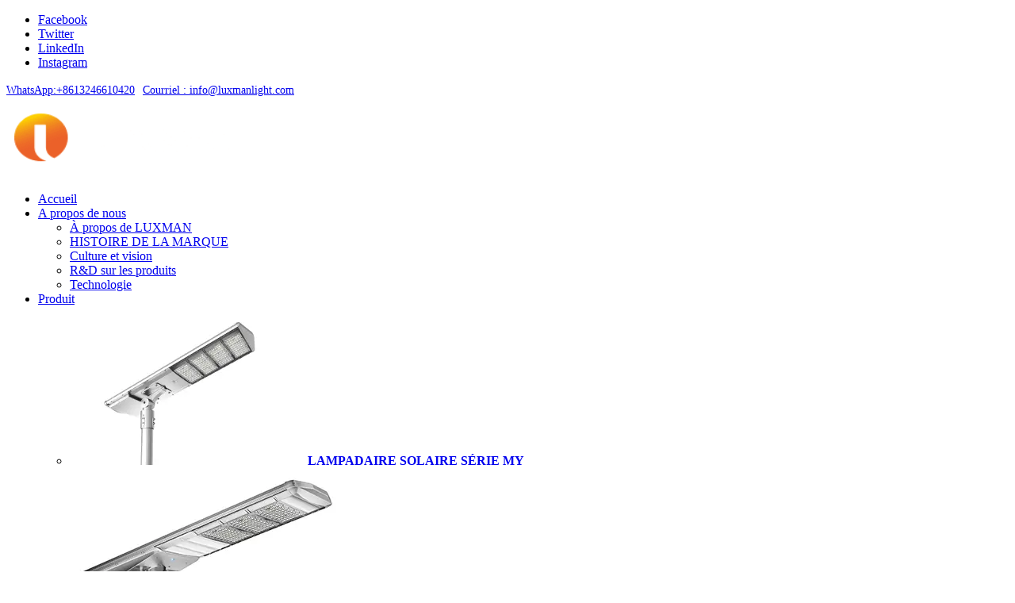

--- FILE ---
content_type: text/html; charset=UTF-8
request_url: https://luxmanlight.com/fr/article-de-produit/goujons-de-route-solaires/
body_size: 33300
content:
<!DOCTYPE html><html lang="fr-FR" prefix="og: https://ogp.me/ns#" class="html_stretched responsive av-preloader-disabled  html_header_top html_logo_left html_main_nav_header html_menu_right html_slim html_header_sticky html_header_shrinking html_header_topbar_active html_mobile_menu_tablet html_header_searchicon html_content_align_center html_header_unstick_top html_header_stretch_disabled html_minimal_header html_av-submenu-hidden html_av-submenu-display-click html_av-overlay-side html_av-overlay-side-classic html_av-submenu-clone html_entry_id_6556 av-cookies-no-cookie-consent av-default-lightbox av-no-preview html_text_menu_active av-mobile-menu-switch-default"><head><script data-no-optimize="1">var litespeed_docref=sessionStorage.getItem("litespeed_docref");litespeed_docref&&(Object.defineProperty(document,"referrer",{get:function(){return litespeed_docref}}),sessionStorage.removeItem("litespeed_docref"));</script>  <script type="litespeed/javascript">(function(w,d,s,l,i){w[l]=w[l]||[];w[l].push({'gtm.start':new Date().getTime(),event:'gtm.js'});var f=d.getElementsByTagName(s)[0],j=d.createElement(s),dl=l!='dataLayer'?'&l='+l:'';j.async=!0;j.src='https://www.googletagmanager.com/gtm.js?id='+i+dl;f.parentNode.insertBefore(j,f)})(window,document,'script','dataLayer','GTM-PXWG54R')</script>  <script type="litespeed/javascript" data-src="https://www.googletagmanager.com/gtag/js?id=G-FSQ7J4CK2D"></script> <script type="litespeed/javascript">window.dataLayer=window.dataLayer||[];function gtag(){dataLayer.push(arguments)}
gtag('js',new Date());gtag('config','G-FSQ7J4CK2D')</script> <meta charset="UTF-8" /><meta name="robots" content="index, follow" /><meta name="viewport" content="width=device-width, initial-scale=1"><title>Goujon de route solaire - Luxman Éclairage public solaire - LUXMAN</title><meta name="description" content="Luxman Solar Road Stud peut aider à réduire les accidents de la route aux passages à niveau régionaux et aux intersections et fournir des conseils et des avertissements de danger"/><meta name="robots" content="follow, index, max-snippet:-1, max-video-preview:-1, max-image-preview:large"/><link rel="canonical" href="https://luxmanlight.com/fr/article-de-produit/goujons-de-route-solaires/" /><meta property="og:locale" content="fr_FR" /><meta property="og:type" content="article" /><meta property="og:title" content="Goujon de route solaire - Luxman Éclairage public solaire - LUXMAN" /><meta property="og:description" content="Luxman Solar Road Stud peut aider à réduire les accidents de la route aux passages à niveau régionaux et aux intersections et fournir des conseils et des avertissements de danger" /><meta property="og:url" content="https://luxmanlight.com/fr/article-de-produit/goujons-de-route-solaires/" /><meta property="og:site_name" content="luxman" /><meta property="article:publisher" content="https://www.facebook.com/luxmanlighting" /><meta property="og:updated_time" content="2021-07-20T13:32:46+00:00" /><meta property="og:image" content="https://luxmanlight.com/wp-content/uploads/2021/07/led-solar-road-studs-lighting.jpg" /><meta property="og:image:secure_url" content="https://luxmanlight.com/wp-content/uploads/2021/07/led-solar-road-studs-lighting.jpg" /><meta property="og:image:width" content="495" /><meta property="og:image:height" content="400" /><meta property="og:image:alt" content="goujons de route solaires menés" /><meta property="og:image:type" content="image/jpeg" /><meta name="twitter:card" content="summary_large_image" /><meta name="twitter:title" content="Goujon de route solaire - Luxman Éclairage public solaire - LUXMAN" /><meta name="twitter:description" content="Luxman Solar Road Stud peut aider à réduire les accidents de la route aux passages à niveau régionaux et aux intersections et fournir des conseils et des avertissements de danger" /><meta name="twitter:site" content="@luxmansolar" /><meta name="twitter:creator" content="@luxmansolar" /><meta name="twitter:image" content="https://luxmanlight.com/wp-content/uploads/2021/07/led-solar-road-studs-lighting.jpg" /> <script type="application/ld+json" class="rank-math-schema">{
    "@context": "https:\/\/schema.org",
    "@graph": [
        {
            "@type": "BreadcrumbList",
            "@id": "https:\/\/luxmanlight.com\/fr\/article-de-produit\/goujons-de-route-solaires\/#breadcrumb",
            "itemListElement": [
                {
                    "@type": "ListItem",
                    "position": "1",
                    "item": {
                        "@id": "https:\/\/luxmanlight.com",
                        "name": "Accueil"
                    }
                },
                {
                    "@type": "ListItem",
                    "position": "2",
                    "item": {
                        "@id": "https:\/\/luxmanlight.com\/fr\/article-de-produit\/goujons-de-route-solaires\/",
                        "name": "Goujon de route solaire \u2013 \u00c9clairage public solaire Luxman"
                    }
                }
            ]
        }
    ]
}</script> <style id='classic-theme-styles-inline-css' type='text/css'>/*! This file is auto-generated */
.wp-block-button__link{color:#fff;background-color:#32373c;border-radius:9999px;box-shadow:none;text-decoration:none;padding:calc(.667em + 2px) calc(1.333em + 2px);font-size:1.125em}.wp-block-file__button{background:#32373c;color:#fff;text-decoration:none}</style><link rel='stylesheet' id='trp-language-switcher-style-css' href='https://luxmanlight.com/wp-content/plugins/translatepress-multilingual%20-1/assets/css/trp-language-switcher.css' type='text/css' media='all' /><link rel='stylesheet' id='tablepress-default-css' href='https://luxmanlight.com/wp-content/plugins/tablepress%20-1/css/build/default.css' type='text/css' media='all' /> <script type="litespeed/javascript" data-src="https://luxmanlight.com/wp-includes/js/jquery/jquery.min.js" id="jquery-core-js"></script> <script id="sib-front-js-js-extra" type="litespeed/javascript">var sibErrMsg={"invalidMail":"Please fill out valid email address","requiredField":"Please fill out required fields","invalidDateFormat":"Please fill out valid date format","invalidSMSFormat":"Please fill out valid phone number"};var ajax_sib_front_object={"ajax_url":"https:\/\/luxmanlight.com\/wp-admin\/admin-ajax.php","ajax_nonce":"aaf41abdc0","flag_url":"https:\/\/luxmanlight.com\/wp-content\/plugins\/mailin\/img\/flags\/"}</script> <link href="[data-uri]" rel="icon" type="image/x-icon" /><script type="litespeed/javascript">var w=window;var p=w.location.protocol;if(p.indexOf("http")<0){p="http"+":"}var d=document;var f=d.getElementsByTagName('script')[0],s=d.createElement('script');s.type='text/javascript';s.async=!1;if(s.readyState){s.onreadystatechange=function(){if(s.readyState=="loaded"||s.readyState=="complete"){s.onreadystatechange=null;try{loadwaprops("3zb3875fbb0ccdb24610384779f872cf2f","3z68c5b931af786aa7d6610ecb79c177f2","3zad20ce61293f2017dc28511914655e3eda4d5ac4e33ef9e72a4ba16a97e4add2","3z1f1b8bb062346223ba613ef4342c6624","0.0")}catch(e){}}}}else{s.onload=function(){try{loadwaprops("3zb3875fbb0ccdb24610384779f872cf2f","3z68c5b931af786aa7d6610ecb79c177f2","3zad20ce61293f2017dc28511914655e3eda4d5ac4e33ef9e72a4ba16a97e4add2","3z1f1b8bb062346223ba613ef4342c6624","0.0")}catch(e){}}};s.src=p+"//ma.zoho.com/hub/js/WebsiteAutomation.js";f.parentNode.insertBefore(s,f)</script> <script type="litespeed/javascript" data-src="https://cdn.pagesense.io/js/847996897/e69a4e7f157f477ca94a24b623f60435.js"></script><link rel="alternate" hreflang="en-US" href="https://luxmanlight.com/article-de-produit/solar-road-studs/"/><link rel="alternate" hreflang="es-ES" href="https://luxmanlight.com/es/article-de-produit/postes-solares-para-carretera/"/><link rel="alternate" hreflang="ar" href="https://luxmanlight.com/ar/article-de-produit/ترصيع-الطريق-الشمسية/"/><link rel="alternate" hreflang="fr-FR" href="https://luxmanlight.com/fr/article-de-produit/goujons-de-route-solaires/"/><link rel="alternate" hreflang="ja" href="https://luxmanlight.com/ja/article-de-produit/ソーラーロードスタッド/"/><link rel="alternate" hreflang="pt-PT" href="https://luxmanlight.com/pt/article-de-produit/pinos-solares-de-estrada/"/><link rel="alternate" hreflang="de-DE" href="https://luxmanlight.com/de/article-de-produit/solar-strasennagel/"/><link rel="alternate" hreflang="zh-HK" href="https://luxmanlight.com/zh/article-de-produit/太阳能路钉/"/><link rel="alternate" hreflang="en" href="https://luxmanlight.com/article-de-produit/solar-road-studs/"/><link rel="alternate" hreflang="es" href="https://luxmanlight.com/es/article-de-produit/postes-solares-para-carretera/"/><link rel="alternate" hreflang="fr" href="https://luxmanlight.com/fr/article-de-produit/goujons-de-route-solaires/"/><link rel="alternate" hreflang="pt" href="https://luxmanlight.com/pt/article-de-produit/pinos-solares-de-estrada/"/><link rel="alternate" hreflang="de" href="https://luxmanlight.com/de/article-de-produit/solar-strasennagel/"/><link rel="alternate" hreflang="zh" href="https://luxmanlight.com/zh/article-de-produit/太阳能路钉/"/><link rel="llms-sitemap" href="https://luxmanlight.com/llms.txt" /><link rel="profile" href="http://gmpg.org/xfn/11" /><link rel="alternate" type="application/rss+xml" title="LUXMAN RSS2 Feed" href="https://luxmanlight.com/fr/feed/" /><link rel="pingback" href="https://luxmanlight.com/xmlrpc.php" />
<!--[if lt IE 9]><script src="https://luxmanlight.com/wp-content/themes/nocti/js/html5shiv.js"></script><![endif]--><link rel="icon" href="https://luxmanlight.com/wp-content/uploads/2019/02/Luxman-logo-small.png" type="image/png"><style type="text/css">.broken_link, a.broken_link {
	text-decoration: line-through;
}</style><style type="text/css" id="wp-custom-css">.activity-banner .container.av-section-cont-open {max-width: 80%;}

.container.av-section-cont-open{ max-width: 1420px!important; }</style><style type='text/css'>@font-face {font-family: 'entypo-fontello'; font-weight: normal; font-style: normal; font-display: auto;
src: url('https://luxmanlight.com/wp-content/themes/nocti/config-templatebuilder/avia-template-builder/assets/fonts/entypo-fontello.woff2') format('woff2'),
url('https://luxmanlight.com/wp-content/themes/nocti/config-templatebuilder/avia-template-builder/assets/fonts/entypo-fontello.woff') format('woff'),
url('https://luxmanlight.com/wp-content/themes/nocti/config-templatebuilder/avia-template-builder/assets/fonts/entypo-fontello.ttf') format('truetype'),
url('https://luxmanlight.com/wp-content/themes/nocti/config-templatebuilder/avia-template-builder/assets/fonts/entypo-fontello.svg#entypo-fontello') format('svg'),
url('https://luxmanlight.com/wp-content/themes/nocti/config-templatebuilder/avia-template-builder/assets/fonts/entypo-fontello.eot'),
url('https://luxmanlight.com/wp-content/themes/nocti/config-templatebuilder/avia-template-builder/assets/fonts/entypo-fontello.eot?#iefix') format('embedded-opentype');
} #top .avia-font-entypo-fontello, body .avia-font-entypo-fontello, html body [data-av_iconfont='entypo-fontello']:before{ font-family: 'entypo-fontello'; }</style> <script type="litespeed/javascript" data-src="https://www.googletagmanager.com/gtag/js?id=AW-733866076"></script> <script type="litespeed/javascript">window.dataLayer=window.dataLayer||[];function gtag(){dataLayer.push(arguments)}
gtag('js',new Date());gtag('config','AW-733866076',{'allow_enhanced_conversions':!0})</script> <script type="litespeed/javascript">var enhanced_conversion_data;window.addEventListener('load',function(event){document.querySelectorAll("#wpcf7-f1997-p1241-o1 > form > p > input").forEach(function(e){e.addEventListener('click',function(){var name=document.querySelector("#wpcf7-f1997-p1241-o1 > form > div.onecolumn > div:nth-child(1) > span > input").value;var email=document.querySelector("#wpcf7-f1997-p1241-o1 > form > div.onecolumn > div:nth-child(2) > span > input").value;var subject=document.querySelector("#wpcf7-f1997-p1241-o1 > form > div.onecolumn > div:nth-child(3) > span > input").value;var message=document.querySelector("#wpcf7-f1997-p1241-o1 > form > div.onecolumn > div:nth-child(4) > span > input").value;var mailformat=/\b([^\s]+@[^\s]+)\b/g;if(name!=''&&subject!=''&&email!=''&&email.match(mailformat)&&message!=''){enhanced_conversion_data={"email":email};gtag('event','conversion',{'send_to':'AW-733866076/zvZZCMXrgoEYENzQ990C'})}})})})</script> <script type="litespeed/javascript">window.addEventListener('load',function(){document.querySelectorAll('input[type*="submit"]').forEach(function(e){e.addEventListener('click',function(){var name=document.getElementsByName("avia_1_1")[0].value;var email=document.getElementsByName("avia_2_1")[0].value;var mailformat=/^\w+([\.-]?\w+)*@\w+([\.-]?\w+)*(\.\w{2,3})+$/;if(name!=""&&email!=""&&email.match(mailformat)){gtag('set','user_data',{"email":email});gtag('event','conversion',{'send_to':'AW-733866076/SHCmCLLdgIEYENzQ990C'})}})})})</script> <script type="litespeed/javascript">window.addEventListener('DOMContentLiteSpeedLoaded',function(event){document.querySelectorAll("a[href^='https://api.whatsapp.com/send?phone=+8613246610420']").forEach(function(e){e.addEventListener('click',function(){gtag('event','conversion',{'send_to':'AW-733866076/ObKkCOnwgIEYENzQ990C'})})})})</script> <script type="litespeed/javascript" data-src="https://cdn.pagesense.io/js/luxman/d86b3f68180348e5a2a0b5f34929f536.js"></script> </head><body id="top" class="portfolio-template-default single single-portfolio postid-6556 stretched rtl_columns av-curtain-numeric lato  translatepress-fr_FR avia-responsive-images-support">
<noscript><iframe data-lazyloaded="1" src="about:blank" data-litespeed-src="https://www.googletagmanager.com/ns.html?id=GTM-PXWG54R"
height="0" width="0" style="display:none;visibility:hidden"></iframe></noscript>
 <script id="zsiqchat" type="litespeed/javascript">var $zoho=$zoho||{};$zoho.salesiq=$zoho.salesiq||{widgetcode:"0c5ff79668a5007df3c0145cdce0350c00a541bedc81b19aaf9f61ff2e470e45",values:{},ready:function(){}};var d=document;s=d.createElement("script");s.type="text/javascript";s.id="zsiqscript";s.defer=!0;s.src="https://salesiq.zoho.com/widget";t=d.getElementsByTagName("script")[0];t.parentNode.insertBefore(s,t)</script> <div id='wrap_all'><header id='header' class='all_colors header_color dark_bg_color  av_header_top av_logo_left av_main_nav_header av_menu_right av_slim av_header_sticky av_header_shrinking av_header_stretch_disabled av_mobile_menu_tablet av_header_searchicon av_header_unstick_top av_minimal_header av_bottom_nav_disabled  av_alternate_logo_active av_header_border_disabled' ><div id='header_meta' class='container_wrap container_wrap_meta  av_icon_active_left av_extra_header_active av_phone_active_right av_entry_id_6556'><div class='container'><ul class='noLightbox social_bookmarks icon_count_4'><li class='social_bookmarks_facebook av-social-link-facebook social_icon_1'><a target="_blank" aria-label="Lien vers Facebook" href='https://www.facebook.com/Shenzhen-Luxman-Light-COLTD-643483519176233' aria-hidden='false' data-av_icon='' data-av_iconfont='entypo-fontello' title='Facebook' rel="noopener" data-no-translation-aria-label=""><span class='avia_hidden_link_text'>Facebook</span></a></li><li class='social_bookmarks_twitter av-social-link-twitter social_icon_2'><a target="_blank" aria-label="Lien vers Twitter" href='https://www.twitter.com/luxmansolar/' aria-hidden='false' data-av_icon='' data-av_iconfont='entypo-fontello' title='Twitter' rel="noopener" data-no-translation-aria-label=""><span class='avia_hidden_link_text'>Twitter</span></a></li><li class='social_bookmarks_linkedin av-social-link-linkedin social_icon_3'><a target="_blank" aria-label="Lien vers LinkedIn" href='https://www.linkedin.com/company/luxmansolarstreetlight' aria-hidden='false' data-av_icon='' data-av_iconfont='entypo-fontello' title='LinkedIn' rel="noopener" data-no-translation-aria-label=""><span class='avia_hidden_link_text'>LinkedIn</span></a></li><li class='social_bookmarks_instagram av-social-link-instagram social_icon_4'><a target="_blank" aria-label="Lien vers Instagram" href='https://www.instagram.com/luxmansolar/' aria-hidden='false' data-av_icon='' data-av_iconfont='entypo-fontello' title='Instagram' rel="noopener" data-no-translation-aria-label=""><span class='avia_hidden_link_text'>Instagram</span></a></li></ul><div class='phone-info'><div><span style="padding-right:10px;"><a style="font-size: 14px !important;" href="https://api.whatsapp.com/send?phone=+8613246610420&text=Hello">WhatsApp:+8613246610420</a></span><a style="font-size: 14px !important;"  href="mailto:info@luxmanlight.com">Courriel : info@luxmanlight.com</a></div></div></div></div><div  id='header_main' class='container_wrap container_wrap_logo'><div class='container av-logo-container'><div class='inner-container'><span class='logo avia-standard-logo'><a href='https://luxmanlight.com/fr/' class=''><img src="https://luxmanlight.com/wp-content/uploads/2019/05/logo-new.png" height="100" width="300" alt="LUXMAN" title="logo-new" fetchpriority="high" decoding="sync"/></a></span><nav class='main_menu' data-selectname='Sélectionner une page' data-no-translation-data-selectname="" ><div class="avia-menu av-main-nav-wrap"><ul role="menu" class="menu av-main-nav" id="avia-menu"><li role="menuitem" id="menu-item-697" class="menu-item menu-item-type-custom menu-item-object-custom menu-item-top-level menu-item-top-level-1"><a href="https://luxmanlight.com/fr/" tabindex="0"><span class="avia-bullet"></span><span class="avia-menu-text">Accueil</span><span class="avia-menu-fx"><span class="avia-arrow-wrap"><span class="avia-arrow"></span></span></span></a></li><li role="menuitem" id="menu-item-699" class="menu-item menu-item-type-custom menu-item-object-custom menu-item-has-children menu-item-top-level menu-item-top-level-2"><a href="#" tabindex="0"><span class="avia-bullet"></span><span class="avia-menu-text">A propos de nous</span><span class="avia-menu-fx"><span class="avia-arrow-wrap"><span class="avia-arrow"></span></span></span></a><ul class="sub-menu"><li role="menuitem" id="menu-item-741" class="menu-item menu-item-type-custom menu-item-object-custom"><a href="https://luxmanlight.com/fr/a-propos-de-lusine-de-lampadaires-solaires-luxman/" tabindex="0"><span class="avia-bullet"></span><span class="avia-menu-text">À propos de LUXMAN</span></a></li><li role="menuitem" id="menu-item-8303" class="menu-item menu-item-type-post_type menu-item-object-page"><a href="https://luxmanlight.com/fr/histoire-de-la-marque-luxman/" tabindex="0"><span class="avia-bullet"></span><span class="avia-menu-text">HISTOIRE DE LA MARQUE</span></a></li><li role="menuitem" id="menu-item-742" class="menu-item menu-item-type-custom menu-item-object-custom"><a href="https://luxmanlight.com/fr/commission-vision/" tabindex="0"><span class="avia-bullet"></span><span class="avia-menu-text">Culture et vision</span></a></li><li role="menuitem" id="menu-item-1107" class="menu-item menu-item-type-custom menu-item-object-custom"><a href="https://luxmanlight.com/fr/reverbere-solaire-doem/" tabindex="0"><span class="avia-bullet"></span><span class="avia-menu-text">R&amp;D sur les produits</span></a></li><li role="menuitem" id="menu-item-743" class="menu-item menu-item-type-custom menu-item-object-custom"><a href="https://luxmanlight.com/fr/technologie-de-lampadaire-solaire/" tabindex="0"><span class="avia-bullet"></span><span class="avia-menu-text">Technologie</span></a></li></ul></li><li role="menuitem" id="menu-item-700" class="menu-item menu-item-type-custom menu-item-object-custom menu-item-has-children menu-item-mega-parent  menu-item-top-level menu-item-top-level-3"><a href="https://luxmanlight.com/fr/produit/" tabindex="0"><span class="avia-bullet"></span><span class="avia-menu-text">Produit</span><span class="avia-menu-fx"><span class="avia-arrow-wrap"><span class="avia-arrow"></span></span></span></a><div class='avia_mega_div avia_mega6 twelve units'><ul class="sub-menu"><li role="menuitem" id="menu-item-3046" class="menu-item menu-item-type-custom menu-item-object-custom avia_mega_menu_columns_6 three units  avia_mega_menu_columns_first"><span class='mega_menu_title heading-color av-special-font'><a href="https://luxmanlight.com/fr/ma-serie-de-lampadaires-solaires/" style="text-decoration: none; text-align:left;font-weight: 600 !important ;text-transform: uppercase;"><img data-lazyloaded="1" src="[data-uri]" width="300" height="200" class="alignnone size-medium wp-image-983 aligncenter avia-menu-img2" data-src="https://luxmanlight.com/wp-content/uploads/2024/01/1705463012586.webp" alt="Lampes de rue solaires"/>Lampadaire solaire série MY </a></span></li><li role="menuitem" id="menu-item-17891" class="menu-item menu-item-type-custom menu-item-object-custom avia_mega_menu_columns_6 three units"><span class='mega_menu_title heading-color av-special-font'><a href="https://luxmanlight.com/fr/lampadaire-solaire-serie-mp/" style="text-decoration: none; text-align:left;font-weight: 600 !important ;text-transform: uppercase;"><img data-lazyloaded="1" src="[data-uri]" width="344" height="230" class="alignnone size-medium wp-image-983 aligncenter avia-menu-img2" data-src="/wp-content/uploads/2023/12/mp.webp" alt="LAMPADAIRE SOLAIRE SÉRIE MP"/>Série MP SSOLAR STREET LIGHT</a></span></li><li role="menuitem" id="menu-item-17895" class="menu-item menu-item-type-custom menu-item-object-custom avia_mega_menu_columns_6 three units"><span class='mega_menu_title heading-color av-special-font'><a href="https://luxmanlight.com/fr/article-de-produit/lampadaire-solaire-serie-hs/" style="text-decoration: none; text-align:left;font-weight: 600 !important ;text-transform: uppercase;"><img data-lazyloaded="1" src="[data-uri]" width="300" height="200" class="alignnone size-medium wp-image-983 aligncenter avia-menu-img2" data-src="https://luxmanlight.com/wp-content/uploads/2024/01/hs-series.webp" alt="FEUX DE CIRCULATION SOLAIRES"/>LAMPADAIRE SOLAIRE SÉRIE HS</a></span></li><li role="menuitem" id="menu-item-17894" class="menu-item menu-item-type-custom menu-item-object-custom avia_mega_menu_columns_6 three units"><span class='mega_menu_title heading-color av-special-font'><a href="https://luxmanlight.com/fr/product_entries/mobile-solar-lighting-tower/" style="text-decoration: none; text-align:left;font-weight: 600 !important ;text-transform: uppercase;"><img data-lazyloaded="1" src="[data-uri]" width="300" height="200" class="alignnone size-medium wp-image-983 aligncenter avia-menu-img2" data-src="https://luxmanlight.com/wp-content/uploads/2024/01/solar-tower.webp" alt="TOUR D&#039;ÉCLAIRAGE SOLAIRE MOBILE"/>TOUR D'ÉCLAIRAGE SOLAIRE MOBILE</a></span></li><li role="menuitem" id="menu-item-2348" class="menu-item menu-item-type-custom menu-item-object-custom avia_mega_menu_columns_6 three units"><span class='mega_menu_title heading-color av-special-font'><a href="https://luxmanlight.com/fr/article-de-produit/lampadaire-solaire-eolien-hybride/" style="text-decoration: none; text-align:left;font-weight: 600 !important ;text-transform: uppercase;"><img data-lazyloaded="1" src="[data-uri]" width="300" height="200" class="alignnone size-medium wp-image-983 aligncenter avia-menu-img2" data-src="https://luxmanlight.com/wp-content/uploads/2024/03/new-product-1.webp" alt="lampadaire-hybride-éolienne-solaire"/>lampadaire solaire éolien hybride</a></span></li><li role="menuitem" id="menu-item-705" class="menu-item menu-item-type-custom menu-item-object-custom avia_mega_menu_columns_6 three units avia_mega_menu_columns_last"><span class='mega_menu_title heading-color av-special-font'><a href="https://luxmanlight.com/fr/systeme-commercial-de-stockage-denergie-par-batterie-solaire/" style="text-decoration: none; text-align:left;font-weight: 600 !important;text-transform: uppercase;"><img data-lazyloaded="1" src="[data-uri]" width="300" height="200" class="alignnone size-medium wp-image-983 aligncenter avia-menu-img2" style="display: inline;" data-src="https://luxmanlight.com/wp-content/uploads/2024/08/solar-energy-story.webp" alt=" stockage d&#039;énergie par batterie solaire"/>stockage d&#039;énergie par batterie solaire</a></span></li></ul><ul class="sub-menu avia_mega_hr"><li role="menuitem" id="menu-item-713" class="menu-item menu-item-type-custom menu-item-object-custom avia_mega_menu_columns_2 three units  avia_mega_menu_columns_first"><span class='mega_menu_title heading-color av-special-font'><a href="https://luxmanlight.com/fr/lampadaire-solaire-serie-s3/" style="text-decoration: none; text-align:left;font-weight: 600 !important ;text-transform: uppercase;"><img data-lazyloaded="1" src="[data-uri]" width="300" height="200" class="alignnone size-medium wp-image-983 aligncenter avia-menu-img2" data-src="/wp-content/uploads/2019/02/main-menus-picture-S3-Series.jpg.webp" alt="Série S3"/>Lampes solaires tout-en-un</a></span></li><li role="menuitem" id="menu-item-2353" class="menu-item menu-item-type-custom menu-item-object-custom avia_mega_menu_columns_2 three units avia_mega_menu_columns_last"><span class='mega_menu_title heading-color av-special-font'><a href="https://luxmanlight.com/fr/lampe-de-securite-solaire-s3c/" style="text-decoration: none; text-align:left;font-weight: 600 !important ;text-transform: uppercase;"><img data-lazyloaded="1" src="[data-uri]" width="300" height="200" class="alignnone size-medium wp-image-983 aligncenter avia-menu-img2" data-src="/wp-content/uploads/2019/02/main-menus-picture-S3-Solar-CCTV.jpg.webp" alt="Vidéosurveillance solaire S3"/>Caméra solaire lampadaire</a></span></li></ul></div></li><li role="menuitem" id="menu-item-2357" class="menu-item menu-item-type-post_type menu-item-object-page menu-item-has-children menu-item-top-level menu-item-top-level-4"><a href="https://luxmanlight.com/fr/applications-de-lampadaires-solaires/" tabindex="0"><span class="avia-bullet"></span><span class="avia-menu-text">Application</span><span class="avia-menu-fx"><span class="avia-arrow-wrap"><span class="avia-arrow"></span></span></span></a><ul class="sub-menu"><li role="menuitem" id="menu-item-2358" class="menu-item menu-item-type-post_type menu-item-object-page"><a href="https://luxmanlight.com/fr/applications-de-lampadaires-solaires/lumieres-exterieures-a-energie-solaire/" tabindex="0"><span class="avia-bullet"></span><span class="avia-menu-text">Lampes solaires extérieures</span></a></li><li role="menuitem" id="menu-item-2444" class="menu-item menu-item-type-post_type menu-item-object-page"><a href="https://luxmanlight.com/fr/lumieres-solaires-de-parking/" tabindex="0"><span class="avia-bullet"></span><span class="avia-menu-text">ÉCLAIRAGE SOLAIRE DES PARKINGS</span></a></li><li role="menuitem" id="menu-item-4074" class="menu-item menu-item-type-post_type menu-item-object-page"><a href="https://luxmanlight.com/fr/lumiere-de-securite-solaire/" tabindex="0"><span class="avia-bullet"></span><span class="avia-menu-text">LUMIÈRE DE SÉCURITÉ SOLAIRE</span></a></li><li role="menuitem" id="menu-item-2445" class="menu-item menu-item-type-post_type menu-item-object-page"><a href="https://luxmanlight.com/fr/eclairage-de-ferme-solaire/" tabindex="0"><span class="avia-bullet"></span><span class="avia-menu-text">ÉCLAIRAGE DES FERMES SOLAIRES</span></a></li><li role="menuitem" id="menu-item-3124" class="menu-item menu-item-type-post_type menu-item-object-page"><a href="https://luxmanlight.com/fr/lumieres-des-zones-isolees-de-lile/" tabindex="0"><span class="avia-bullet"></span><span class="avia-menu-text">ÉCLAIRAGE DE ZONES ÉLOIGNÉES PAR ÎLOT SOLAIRE</span></a></li><li role="menuitem" id="menu-item-3125" class="menu-item menu-item-type-post_type menu-item-object-page"><a href="https://luxmanlight.com/fr/eclairage-routier-solaire/" tabindex="0"><span class="avia-bullet"></span><span class="avia-menu-text">ÉCLAIRAGE ROUTIER SOLAIRE</span></a></li><li role="menuitem" id="menu-item-3138" class="menu-item menu-item-type-post_type menu-item-object-page"><a href="https://luxmanlight.com/fr/eclairage-solaire-de-chantier/" tabindex="0"><span class="avia-bullet"></span><span class="avia-menu-text">ÉCLAIRAGE SOLAIRE DE CHANTIER</span></a></li><li role="menuitem" id="menu-item-4135" class="menu-item menu-item-type-post_type menu-item-object-page"><a href="https://luxmanlight.com/fr/lampe-solaire-de-jardin/" tabindex="0"><span class="avia-bullet"></span><span class="avia-menu-text">LAMPE SOLAIRE DE JARDIN</span></a></li></ul></li><li role="menuitem" id="menu-item-2359" class="menu-item menu-item-type-custom menu-item-object-custom menu-item-has-children menu-item-top-level menu-item-top-level-5"><a href="#" tabindex="0"><span class="avia-bullet"></span><span class="avia-menu-text">Soutien</span><span class="avia-menu-fx"><span class="avia-arrow-wrap"><span class="avia-arrow"></span></span></span></a><ul class="sub-menu"><li role="menuitem" id="menu-item-2362" class="menu-item menu-item-type-post_type menu-item-object-page"><a href="https://luxmanlight.com/fr/service-apres-vente/" tabindex="0"><span class="avia-bullet"></span><span class="avia-menu-text">Service après-vente</span></a></li><li role="menuitem" id="menu-item-2364" class="menu-item menu-item-type-post_type menu-item-object-page"><a href="https://luxmanlight.com/fr/conception-declairage-public-solaire/" tabindex="0"><span class="avia-bullet"></span><span class="avia-menu-text">Conception de l'éclairage public solaire</span></a></li><li role="menuitem" id="menu-item-2363" class="menu-item menu-item-type-post_type menu-item-object-page"><a href="https://luxmanlight.com/fr/faq-sur-les-lampadaires-solaires/" tabindex="0"><span class="avia-bullet"></span><span class="avia-menu-text">FAQ sur les lampadaires solaires</span></a></li><li role="menuitem" id="menu-item-13317" class="menu-item menu-item-type-post_type menu-item-object-page"><a href="https://luxmanlight.com/fr/politique-de-confidentialite/" tabindex="0"><span class="avia-bullet"></span><span class="avia-menu-text">Politique de confidentialité</span></a></li></ul></li><li role="menuitem" id="menu-item-2360" class="menu-item menu-item-type-post_type menu-item-object-page menu-item-has-children menu-item-top-level menu-item-top-level-6"><a href="https://luxmanlight.com/fr/blog-2/" tabindex="0"><span class="avia-bullet"></span><span class="avia-menu-text">Blog</span><span class="avia-menu-fx"><span class="avia-arrow-wrap"><span class="avia-arrow"></span></span></span></a><ul class="sub-menu"><li role="menuitem" id="menu-item-9550" class="menu-item menu-item-type-custom menu-item-object-custom"><a href="https://luxmanlight.com/fr/blog-2/" tabindex="0"><span class="avia-bullet"></span><span class="avia-menu-text">Actualités</span></a></li><li role="menuitem" id="menu-item-9551" class="menu-item menu-item-type-custom menu-item-object-custom"><a href="https://luxmanlight.com/fr/page-du-projet/" tabindex="0"><span class="avia-bullet"></span><span class="avia-menu-text">Projet</span></a></li></ul></li><li role="menuitem" id="menu-item-2361" class="menu-item menu-item-type-post_type menu-item-object-page menu-item-top-level menu-item-top-level-7"><a href="https://luxmanlight.com/fr/contacter-2/" tabindex="0"><span class="avia-bullet"></span><span class="avia-menu-text">Contact</span><span class="avia-menu-fx"><span class="avia-arrow-wrap"><span class="avia-arrow"></span></span></span></a></li><li role="menuitem" id="menu-item-17161" class="trp-language-switcher-container menu-item menu-item-type-post_type menu-item-object-language_switcher menu-item-has-children menu-item-top-level menu-item-top-level-8"><a href="https://luxmanlight.com/article-de-produit/solar-road-studs/" tabindex="0"><span class="avia-bullet"></span><span class="avia-menu-text"><span data-no-translation><img data-lazyloaded="1" src="[data-uri]" class="trp-flag-image" data-src="https://luxmanlight.com/wp-content/plugins/translatepress-multilingual%20-1/assets/images/flags/en_US.png" width="18" height="12" alt="en_US" title="English"><span class="trp-ls-language-name">English</span></span></span><span class="avia-menu-fx"><span class="avia-arrow-wrap"><span class="avia-arrow"></span></span></span></a><ul class="sub-menu"><li role="menuitem" id="menu-item-17159" class="trp-language-switcher-container menu-item menu-item-type-post_type menu-item-object-language_switcher"><a href="https://luxmanlight.com/ar/article-de-produit/ترصيع-الطريق-الشمسية/" tabindex="0"><span class="avia-bullet"></span><span class="avia-menu-text"><span data-no-translation><img data-lazyloaded="1" src="[data-uri]" class="trp-flag-image" data-src="https://luxmanlight.com/wp-content/plugins/translatepress-multilingual%20-1/assets/images/flags/ar.png" width="18" height="12" alt="ar" title="Arabic"><span class="trp-ls-language-name">Arabic</span></span></span></a></li><li role="menuitem" id="menu-item-17160" class="trp-language-switcher-container menu-item menu-item-type-post_type menu-item-object-language_switcher"><a href="https://luxmanlight.com/es/article-de-produit/postes-solares-para-carretera/" tabindex="0"><span class="avia-bullet"></span><span class="avia-menu-text"><span data-no-translation><img data-lazyloaded="1" src="[data-uri]" class="trp-flag-image" data-src="https://luxmanlight.com/wp-content/plugins/translatepress-multilingual%20-1/assets/images/flags/es_ES.png" width="18" height="12" alt="es_ES" title="Spanish"><span class="trp-ls-language-name">Spanish</span></span></span></a></li><li role="menuitem" id="menu-item-22599" class="trp-language-switcher-container menu-item menu-item-type-post_type menu-item-object-language_switcher current-language-menu-item"><a href="https://luxmanlight.com/fr/article-de-produit/goujons-de-route-solaires/" tabindex="0"><span class="avia-bullet"></span><span class="avia-menu-text"><span data-no-translation><img data-lazyloaded="1" src="[data-uri]" class="trp-flag-image" data-src="https://luxmanlight.com/wp-content/plugins/translatepress-multilingual%20-1/assets/images/flags/fr_FR.png" width="18" height="12" alt="fr_FR" title="French"><span class="trp-ls-language-name">French</span></span></span></a></li><li role="menuitem" id="menu-item-22598" class="trp-language-switcher-container menu-item menu-item-type-post_type menu-item-object-language_switcher"><a href="https://luxmanlight.com/ja/article-de-produit/ソーラーロードスタッド/" tabindex="0"><span class="avia-bullet"></span><span class="avia-menu-text"><span data-no-translation><img data-lazyloaded="1" src="[data-uri]" class="trp-flag-image" data-src="https://luxmanlight.com/wp-content/plugins/translatepress-multilingual%20-1/assets/images/flags/ja.png" width="18" height="12" alt="ja" title="Japanese"><span class="trp-ls-language-name">Japanese</span></span></span></a></li><li role="menuitem" id="menu-item-23497" class="trp-language-switcher-container menu-item menu-item-type-post_type menu-item-object-language_switcher"><a href="https://luxmanlight.com/pt/article-de-produit/pinos-solares-de-estrada/" tabindex="0"><span class="avia-bullet"></span><span class="avia-menu-text"><span data-no-translation><img data-lazyloaded="1" src="[data-uri]" class="trp-flag-image" data-src="https://luxmanlight.com/wp-content/plugins/translatepress-multilingual%20-1/assets/images/flags/pt_PT.png" width="18" height="12" alt="pt_PT" title="Portuguese"><span class="trp-ls-language-name">Portuguese</span></span></span></a></li><li role="menuitem" id="menu-item-23931" class="trp-language-switcher-container menu-item menu-item-type-post_type menu-item-object-language_switcher"><a href="https://luxmanlight.com/de/article-de-produit/solar-strasennagel/" tabindex="0"><span class="avia-bullet"></span><span class="avia-menu-text"><span data-no-translation><img data-lazyloaded="1" src="[data-uri]" class="trp-flag-image" data-src="https://luxmanlight.com/wp-content/plugins/translatepress-multilingual%20-1/assets/images/flags/de_DE.png" width="18" height="12" alt="de_DE" title="German"><span class="trp-ls-language-name">German</span></span></span></a></li><li role="menuitem" id="menu-item-68441" class="trp-language-switcher-container menu-item menu-item-type-post_type menu-item-object-language_switcher"><a href="https://luxmanlight.com/zh/article-de-produit/太阳能路钉/" tabindex="0"><span class="avia-bullet"></span><span class="avia-menu-text"><span data-no-translation><img data-lazyloaded="1" src="[data-uri]" class="trp-flag-image" data-src="https://luxmanlight.com/wp-content/plugins/translatepress-multilingual%20-1/assets/images/flags/zh_HK.png" width="18" height="12" alt="zh_HK" title="Chinese"><span class="trp-ls-language-name">Chinese</span></span></span></a></li></ul></li><li id="menu-item-search" class="noMobile menu-item menu-item-search-dropdown menu-item-avia-special" role="menuitem"><a aria-label="Rechercher" href="?s=" rel="nofollow" data-avia-search-tooltip="&lt;form role=&quot;search&quot; action=&quot;https://luxmanlight.com/fr/&quot; id=&quot;searchform&quot; method=&quot;get&quot; class=&quot;&quot;&gt;	&lt;div&gt;		&lt;input type=&quot;submit&quot; value=&quot;&quot; id=&quot;searchsubmit&quot; class=&quot;button avia-font-entypo-fontello&quot; /&gt;		&lt;input type=&quot;text&quot; id=&quot;s&quot; name=&quot;s&quot; value=&quot;&quot; placeholder='Rechercher' /&gt;			&lt;/div&gt;&lt;/form&gt;" aria-hidden='false' data-av_icon='' data-av_iconfont='entypo-fontello' data-no-translation-aria-label=""><span class="avia_hidden_link_text" data-no-translation="" data-trp-gettext="">Rechercher</span></a></li><li class="av-burger-menu-main menu-item-avia-special av-small-burger-icon">
<a href="#" aria-label="Menu" aria-hidden="false" data-no-translation-aria-label="">
<span class="av-hamburger av-hamburger--spin av-js-hamburger">
<span class="av-hamburger-box">
<span class="av-hamburger-inner"></span>
<strong data-no-translation="" data-trp-gettext="">Menu</strong>
</span>
</span>
<span class="avia_hidden_link_text" data-no-translation="" data-trp-gettext="">Menu</span>
</a></li></ul></div></nav></div></div></div><div class='header_bg'></div></header><div id='main' class='all_colors' data-scroll-offset='88'><div id='product_shili_a'  class='avia-section av-ju98ucro-0d8b84640e8549b0ed54ecb049db40b0 main_color avia-section-default avia-no-border-styling  avia-builder-el-0  el_before_av_section  avia-builder-el-first  avia-bg-style-scroll container_wrap fullsize'  ><div class='container av-section-cont-open' ><main  class='template-page content  av-content-full alpha units'><div class='post-entry post-entry-type-page post-entry-6556'><div class='entry-content-wrapper clearfix'><div class='flex_column av-2haf1x-500ad610538982dc1342f649e2ffe163 av_one_fifth  avia-builder-el-1  el_before_av_three_fifth  avia-builder-el-first  first flex_column_div av-zero-column-padding'   ></div><div class='flex_column av-lra4mt-731432d5d44427937652af0f6cad21dd av_three_fifth  avia-builder-el-2  el_after_av_one_fifth  el_before_av_one_fifth  flex_column_div av-zero-column-padding'   ><div  class='hr av-ju9f36d0-45bf0559b071b8b016037b72a5928702 hr-invisible  avia-builder-el-3  el_before_av_image  avia-builder-el-first  av-small-hide av-mini-hide'><span class='hr-inner'><span class="hr-inner-style"></span></span></div><div  class='avia-image-container av-ju98whu4-a5822f791a49a04f2c1c34280c70eb72 av-styling- avia-align-center  avia-builder-el-4  el_after_av_hr  el_before_av_hr' ><div class="avia-image-container-inner"><div class="avia-image-overlay-wrap"><img fetchpriority="high" decoding="sync" class="wp-image-6534 avia-img-lazy-loading-not-6534 avia_image" src="https://luxmanlight.com/wp-content/uploads/2021/07/solar-road-studs-7.png.webp" alt="goujons de route solaires" title="goujons-de-route-solaires" height="1246" width="1246" srcset="https://luxmanlight.com/wp-content/uploads/2021/07/solar-road-studs-7.png.webp 1246w, https://luxmanlight.com/wp-content/uploads/2021/07/solar-road-studs-7-300x300.png.webp 300w, https://luxmanlight.com/wp-content/uploads/2021/07/solar-road-studs-7-1030x1030.png.webp 1030w, https://luxmanlight.com/wp-content/uploads/2021/07/solar-road-studs-7-80x80.png.webp 80w, https://luxmanlight.com/wp-content/uploads/2021/07/solar-road-studs-7-768x768.png.webp 768w, https://luxmanlight.com/wp-content/uploads/2021/07/solar-road-studs-7-36x36.png.webp 36w, https://luxmanlight.com/wp-content/uploads/2021/07/solar-road-studs-7-180x180.png.webp 180w, https://luxmanlight.com/wp-content/uploads/2021/07/solar-road-studs-7-705x705.png.webp 705w, https://luxmanlight.com/wp-content/uploads/2021/07/solar-road-studs-7-120x120.png.webp 120w, https://luxmanlight.com/wp-content/uploads/2021/07/solar-road-studs-7-450x450.png.webp 450w" sizes="(max-width: 1246px) 100vw, 1246px"/></div></div></div><div  class='hr av-ju9ezvok-2d0041ef4f29f9a70989ead980dcb9d4 hr-invisible  avia-builder-el-5  el_after_av_image  avia-builder-el-last  av-small-hide av-mini-hide'><span class='hr-inner'><span class="hr-inner-style"></span></span></div></div><div class='flex_column av-kfm5xx-8b5cf86ee9e618c4f5cba2bb842413d7 av_one_fifth  avia-builder-el-6  el_after_av_three_fifth  el_before_av_one_fifth  flex_column_div av-zero-column-padding'   ></div><div class='flex_column av-1x191x-b9ef0a888f68919b63e4f4da12a8947a av_one_fifth  avia-builder-el-7  el_after_av_one_fifth  el_before_av_three_fifth  first flex_column_div av-zero-column-padding column-top-margin'   ></div><div class='flex_column av-hnzx05-0bca1b6b8a189778a32e7bf5321fc3f1 av_three_fifth  avia-builder-el-8  el_after_av_one_fifth  el_before_av_one_fifth  flex_column_div av-zero-column-padding column-top-margin'   ><div  class='av-special-heading av-d7ec64-c01cb837f71946731a681f1bb044d623 av-special-heading-h1 blockquote modern-quote modern-centered  avia-builder-el-9  el_before_av_textblock  avia-builder-el-first  av-inherit-size'><h1 class='av-special-heading-tag'  >Goujons de route solaires</h1><div class="special-heading-border"><div class="special-heading-inner-border"></div></div></div><section  class='av_textblock_section av-as1nl-c82862c99e552be6143c98f8f6d4ffde' ><div class='avia_textblock av_inherit_color' ><h2 style="text-align: center; font-size: 30px;">LX-DD10</h2></div></section><section  class='av_textblock_section av-as1nl-bb701c3842ceb321a06727f733b1c02c' ><div class='avia_textblock av_inherit_color' ><div style="text-align: center;"><p>Luxman Solar Road Stud peut aider à réduire les accidents de la route aux passages à niveau régionaux et aux intersections et fournir des conseils et des avertissements de danger aux conducteurs dans l&#039;obscurité et par mauvais temps. Le système solaire des poteaux routiers en aluminium permet de réduire l’impact environnemental et de réduire les coûts.</p></div></div></section></div><div class='flex_column av-c9jj45-816593f246c52ec60f5fdfea64a32e64 av_one_fifth  avia-builder-el-12  el_after_av_three_fifth  el_before_av_one_fifth  flex_column_div av-zero-column-padding column-top-margin'   ></div><div class='flex_column av-beoujp-cdd751419d762a1a574dcb6f33ea40bb av_one_fifth  avia-builder-el-13  el_after_av_one_fifth  el_before_av_one_fifth  first flex_column_div av-zero-column-padding column-top-margin'   ></div><div class='flex_column av-98px5x-fd3da128e1f82e651333f72505c4efc0 av_one_fifth  avia-builder-el-14  el_after_av_one_fifth  el_before_av_one_fifth  flex_column_div av-zero-column-padding column-top-margin'   ><div  class="avia-animated-number av-ju9et55g-a0dc4cfc50864ecb2e4a4660560635ce av-force-default-color avia_animate_when_visible  avia-builder-el-15  el_before_av_textblock  avia-builder-el-first  avia-color-font-custom" data-timer="3000"><strong class="heading avia-animated-number-title"><span class="avia-single-number __av-single-number" data-number_format="" data-number="1000" data-start_from="0">1000</span><span class="avia-no-number">M.</span></strong><div class="avia-animated-number-content"></div></div><section  class='av_textblock_section av-as1nl-bb701c3842ceb321a06727f733b1c02c' ><div class='avia_textblock av_inherit_color' ><p style="text-align: center;">Visibilité</p></div></section></div><div class='flex_column av-98px5x-fd3da128e1f82e651333f72505c4efc0 av_one_fifth  avia-builder-el-17  el_after_av_one_fifth  el_before_av_one_fifth  flex_column_div av-zero-column-padding column-top-margin'   ><div  class="avia-animated-number av-ju9et55g-0e739dc14492891a0af230ecdfd71edb av-force-default-color avia_animate_when_visible  avia-builder-el-18  el_before_av_textblock  avia-builder-el-first  avia-color-font-custom" data-timer="3000"><strong class="heading avia-animated-number-title"><span class="avia-single-number __av-single-number" data-number_format="" data-number="20" data-start_from="0">20</span><span class="avia-no-number"> tonnes</span></strong><div class="avia-animated-number-content"></div></div><section  class='av_textblock_section av-as1nl-bb701c3842ceb321a06727f733b1c02c' ><div class='avia_textblock av_inherit_color' ><p style="text-align: center;">Portant</p></div></section></div><div class='flex_column av-98px5x-fd3da128e1f82e651333f72505c4efc0 av_one_fifth  avia-builder-el-20  el_after_av_one_fifth  el_before_av_one_fifth  flex_column_div av-zero-column-padding column-top-margin'   ><div  class="avia-animated-number av-ju9et55g-0f697945b276ffd0d120af01c2c69cc5 av-force-default-color avia_animate_when_visible  avia-builder-el-21  el_before_av_textblock  avia-builder-el-first  avia-color-font-custom" data-timer="3000"><strong class="heading avia-animated-number-title"><span class="avia-no-number">IP</span><span class="avia-single-number __av-single-number" data-number_format="" data-number="68" data-start_from="0">68</span></strong><div class="avia-animated-number-content"></div></div><section  class='av_textblock_section av-as1nl-bb701c3842ceb321a06727f733b1c02c' ><div class='avia_textblock av_inherit_color' ><p style="text-align: center;">Résistant aux intempéries</p></div></section></div><div class='flex_column av-2fatw5-0202f8ec24e89776d9faf818155bda7f av_one_fifth  avia-builder-el-23  el_after_av_one_fifth  el_before_av_one_fifth  flex_column_div av-zero-column-padding column-top-margin'   ></div><div class='flex_column av-2fatw5-a0043cacf167d8cdc74cbd2df68e3c07 av_one_fifth  avia-builder-el-24  el_after_av_one_fifth  el_before_av_three_fifth  first flex_column_div av-zero-column-padding column-top-margin'   ></div><div class='flex_column av-2fatw5-0202f8ec24e89776d9faf818155bda7f av_three_fifth  avia-builder-el-25  el_after_av_one_fifth  el_before_av_one_fifth  flex_column_div av-zero-column-padding column-top-margin'   ><div  class='avia-button-wrap avia-button-center  avia-builder-el-26  avia-builder-el-no-sibling' ><a href=''  class='avia-button av-ju9e8il7-308f8b2a7e1a0600d144d3e24a3f5110 avia-icon_select-no avia-size-large avia-position-center' ><span class='avia_iconbox_title' >Obtenir le prix du produit</span></a></div></div><div class='flex_column av-2fatw5-0202f8ec24e89776d9faf818155bda7f av_one_fifth  avia-builder-el-27  el_after_av_three_fifth  avia-builder-el-last  flex_column_div av-zero-column-padding column-top-margin'   ></div></div></div></main></div></div><div id='av_section_2'  class='avia-section av-jtp5uy66-f6d299778ca99b69c836961496e87b2f main_color avia-section-default avia-no-border-styling  avia-builder-el-28  el_after_av_section  el_before_av_layout_row  avia-bg-style-scroll av-section-color-overlay-active av-minimum-height av-minimum-height-custom  container_wrap fullsize'  data-section-bg-repeat='no-repeat'><div class="av-section-color-overlay-wrap"><div class="av-section-color-overlay"></div><div class='container av-section-cont-open' style='height:800px'><div class='template-page content  av-content-full alpha units'><div class='post-entry post-entry-type-page post-entry-6556'><div class='entry-content-wrapper clearfix'><div class='flex_column av-63l4sl-a09e4c1e6f4f6194b03db3775ab41dc0 av_one_half  avia-builder-el-29  el_before_av_one_half  avia-builder-el-first  first flex_column_div av-zero-column-padding'   ><div  class='avia-icon-list-container av-ju9hfbm9-b175bf46ed6e6fecb60dc09446115412  avia-builder-el-30  avia-builder-el-no-sibling'><ul class='avia-icon-list avia_animate_when_almost_visible avia-icon-list-left av-iconlist-big av-ju9hfbm9-b175bf46ed6e6fecb60dc09446115412 avia-iconlist-animate'><li><div class='iconlist_icon av-lz72v0-b703ccc908de7083b06cbbae7f787af0 avia-font-entypo-fontello'><span class='iconlist-char' aria-hidden='true' data-av_icon='' data-av_iconfont='entypo-fontello'></span></div><article class="article-icon-entry av-iconlist-empty" ><div class="iconlist_content_wrap"><header class="entry-content-header"><h4 class='av_iconlist_title iconlist_title  av_inherit_color' >Coque en fonte d&#039;aluminium anti-oxydation, réflecteur intégré, pas facile à tomber</h4></header><div class='iconlist_content' ></div></div><footer class="entry-footer"></footer></article><div class="iconlist-timeline"></div></li><li><div class='iconlist_icon av-lfempo-5687d324411ee3a9876c533b3cfa1630 avia-font-entypo-fontello'><span class='iconlist-char' aria-hidden='true' data-av_icon='' data-av_iconfont='entypo-fontello'></span></div><article class="article-icon-entry av-iconlist-empty" ><div class="iconlist_content_wrap"><header class="entry-content-header"><h4 class='av_iconlist_title iconlist_title  av_inherit_color' >Coque peinte antioxydante pour être plus lisse.</h4></header><div class='iconlist_content' ></div></div><footer class="entry-footer"></footer></article><div class="iconlist-timeline"></div></li><li><div class='iconlist_icon av-ivpg4c-5c99a28dcf25377f2a6f3b63327d13a3 avia-font-entypo-fontello'><span class='iconlist-char' aria-hidden='true' data-av_icon='' data-av_iconfont='entypo-fontello'></span></div><article class="article-icon-entry av-iconlist-empty" ><div class="iconlist_content_wrap"><header class="entry-content-header"><h4 class='av_iconlist_title iconlist_title  av_inherit_color' >Anti-haute (basse) température</h4></header><div class='iconlist_content' ></div></div><footer class="entry-footer"></footer></article><div class="iconlist-timeline"></div></li><li><div class='iconlist_icon av-hzngws-2c948f45616006b1443c70db722cf192 avia-font-entypo-fontello'><span class='iconlist-char' aria-hidden='true' data-av_icon='' data-av_iconfont='entypo-fontello'></span></div><article class="article-icon-entry av-iconlist-empty" ><div class="iconlist_content_wrap"><header class="entry-content-header"><h4 class='av_iconlist_title iconlist_title  av_inherit_color' >Approuvé par l&#039;inspection de qualité tierce de classe mondiale (SGS)</h4></header><div class='iconlist_content' ></div></div><footer class="entry-footer"></footer></article><div class="iconlist-timeline"></div></li><li><div class='iconlist_icon av-fmvzik-d5ac971ed610ebf7854a83b93643bb42 avia-font-entypo-fontello'><span class='iconlist-char' aria-hidden='true' data-av_icon='' data-av_iconfont='entypo-fontello'></span></div><article class="article-icon-entry av-iconlist-empty" ><div class="iconlist_content_wrap"><header class="entry-content-header"><h4 class='av_iconlist_title iconlist_title  av_inherit_color' >Production professionnelle depuis 10 ans, performances de qualité stables</h4></header><div class='iconlist_content' ></div></div><footer class="entry-footer"></footer></article><div class="iconlist-timeline"></div></li></ul></div></div><div class='flex_column av-2j0czp-dfbe25af84782471c7a22fbc96f618b1 av_one_half  avia-builder-el-31  el_after_av_one_half  avia-builder-el-last  flex_column_div av-zero-column-padding'   ></div></div></div></div></div></div></div><div id='av-layout-grid-1'  class='av-layout-grid-container av-inz539-08f966f2c7959accc6f89f91476512fc entry-content-wrapper main_color av-flex-cells  avia-builder-el-32  el_after_av_section  el_before_av_layout_row  grid-row-not-first av-small-hide av-mini-hide container_wrap fullsize'  ><div class='flex_cell av_one_half av-ju9jh2h6-8ad93d759c8da2a0dec2e2598470531b no_margin  avia-builder-el-33  el_before_av_cell_one_half  avia-builder-el-first' ><div class='flex_cell_inner'><div  class='av-special-heading av-h8uqk-086776115ff9b760bf0f80ac9bc3c28e av-special-heading-h2 custom-color-heading blockquote modern-quote  avia-builder-el-34  el_before_av_textblock  avia-builder-el-first  av-inherit-size'><h2 class='av-special-heading-tag'  >Résistant aux intempéries IP68</h2><div class="special-heading-border"><div class="special-heading-inner-border"></div></div></div><section  class='av_textblock_section av-as1nl-bb701c3842ceb321a06727f733b1c02c' ><div class='avia_textblock av_inherit_color' ><div><div><p>Le fond est rempli de colle et complètement scellé, est étanche IP68 et conçu pour résister aux conditions météorologiques extrêmes, les goujons de route solaires sont assemblés par des composants précis avec des tolérances serrées pour les applications hautement critiques.</p></div></div><div></div></div></section></div></div><div class='flex_cell av_one_half av-gfy1yd-970242c00de94a1678b53d63be305983 no_margin  avia-builder-el-36  el_after_av_cell_one_half  avia-builder-el-last' ><div class='flex_cell_inner'></div></div></div><div id='av-layout-grid-2'  class='av-layout-grid-container av-inz539-d052cde6a1685343b54e51649026c669 entry-content-wrapper main_color av-flex-cells  avia-builder-el-37  el_after_av_layout_row  el_before_av_layout_row  grid-row-not-first av-desktop-hide av-medium-hide container_wrap fullsize'  ><div class='flex_cell av_one_half av-ju9jh2h6-8ad93d759c8da2a0dec2e2598470531b no_margin  avia-builder-el-38  el_before_av_cell_one_half  avia-builder-el-first' ><div class='flex_cell_inner'><div  class='av-special-heading av-2kyrgc-a8ddd94a1fcbe9b01c5b382a94e7ebff av-special-heading-h2 custom-color-heading blockquote modern-quote  avia-builder-el-39  el_before_av_textblock  avia-builder-el-first  av-inherit-size'><h2 class='av-special-heading-tag'  >Résistant aux intempéries IP68</h2><div class="special-heading-border"><div class="special-heading-inner-border"></div></div></div><section  class='av_textblock_section av-krc1zciv-c2c945fb136610fef3acf3fed441c58a' ><div class='avia_textblock' ><p>Le fond est rempli de colle et complètement scellé, est étanche IP68 et conçu pour résister aux conditions météorologiques extrêmes, les goujons de route solaires sont assemblés par des composants précis avec des tolérances serrées pour les applications hautement critiques.</p></div></section></div></div><div class='flex_cell av_one_half av-gfy1yd-c2c786e82c1c3a79cfe219934d033508 no_margin  avia-builder-el-41  el_after_av_cell_one_half  avia-builder-el-last' ><div class='flex_cell_inner'><div  class='avia-image-container av-jurtgq49-f135043d50e6ffca2be2b208ce4c76b1 av-styling-no-styling avia-align-center  avia-builder-el-42  avia-builder-el-no-sibling' ><div class="avia-image-container-inner"><div class="avia-image-overlay-wrap"><img data-lazyloaded="1" src="[data-uri]" decoding="async" class="wp-image-6542 avia-img-lazy-loading-not-6542 avia_image" data-src="https://luxmanlight.com/wp-content/uploads/2021/07/led-solar-road-studs-lights.jpg.webp" alt="LUXMAN - feux de route solaires à LED" title="feux-de-route-solaires-à-led" height="940" width="960" data-srcset="https://luxmanlight.com/wp-content/uploads/2021/07/led-solar-road-studs-lights.jpg.webp 960w, https://luxmanlight.com/wp-content/uploads/2021/07/led-solar-road-studs-lights-300x294.jpg.webp 300w, https://luxmanlight.com/wp-content/uploads/2021/07/led-solar-road-studs-lights-768x752.jpg.webp 768w, https://luxmanlight.com/wp-content/uploads/2021/07/led-solar-road-studs-lights-36x36.jpg.webp 36w, https://luxmanlight.com/wp-content/uploads/2021/07/led-solar-road-studs-lights-705x690.jpg.webp 705w, https://luxmanlight.com/wp-content/uploads/2021/07/led-solar-road-studs-lights-450x441.jpg.webp 450w" data-sizes="(max-width: 960px) 100vw, 960px"></div></div></div></div></div></div><div id='av-layout-grid-3'  class='av-layout-grid-container av-dxk0w5-895e9fcdef386278736ebe58f38bfa09 entry-content-wrapper main_color av-flex-cells  avia-builder-el-43  el_after_av_layout_row  el_before_av_layout_row  grid-row-not-first av-small-hide av-mini-hide container_wrap fullsize'  ><div class='flex_cell av_one_half av-ju9jh2h6-8ad93d759c8da2a0dec2e2598470531b no_margin  avia-builder-el-44  el_before_av_cell_one_half  avia-builder-el-first' ><div class='flex_cell_inner'><div  class='av-special-heading av-87l7rg-2208489e8fb3589cb6ddfbc2d64eb4e6 av-special-heading-h2 custom-color-heading blockquote modern-quote  avia-builder-el-45  el_before_av_textblock  avia-builder-el-first  av-inherit-size'><h2 class='av-special-heading-tag'  >FINITION FINALE</h2><div class="special-heading-border"><div class="special-heading-inner-border"></div></div></div><section  class='av_textblock_section av-as1nl-bb701c3842ceb321a06727f733b1c02c' ><div class='avia_textblock av_inherit_color' ><p>Brevet haute luminosité et réflecteur intégré, il permet une visibilité jusqu&#039;à 1000M.</p></div></section></div></div><div class='flex_cell av_one_half av-d79qj9-3a3b915272200e50657e392abb1774d2 no_margin av-hide-on-mobile  avia-builder-el-47  el_after_av_cell_one_half  avia-builder-el-last' ><div class='flex_cell_inner'></div></div></div></p><div id='av-layout-grid-4'  class='av-layout-grid-container av-dxk0w5-9754d8b6f11d370d7660830f97425375 entry-content-wrapper main_color av-flex-cells  avia-builder-el-48  el_after_av_layout_row  el_before_av_layout_row  grid-row-not-first av-desktop-hide av-medium-hide container_wrap fullsize'  ><div class='flex_cell av_one_half av-ju9jh2h6-8ad93d759c8da2a0dec2e2598470531b no_margin  avia-builder-el-49  el_before_av_cell_one_half  avia-builder-el-first' ><div class='flex_cell_inner'><div  class='av-special-heading av-69m518-80e6ee380eb8546fded2a6d20c2b8038 av-special-heading-h2 custom-color-heading blockquote modern-quote  avia-builder-el-50  el_before_av_textblock  avia-builder-el-first  av-inherit-size'><h2 class='av-special-heading-tag'  >FINITION FINALE</h2><div class="special-heading-border"><div class="special-heading-inner-border"></div></div></div><section  class='av_textblock_section av-as1nl-bb701c3842ceb321a06727f733b1c02c' ><div class='avia_textblock av_inherit_color' ><p>Brevet haute luminosité et réflecteur intégré, il permet une visibilité jusqu&#039;à 1000M.</p></div></section></div></div><div class='flex_cell av_one_half av-d79qj9-9a4dc24865732bfd7e9afa929ab91984 no_margin  avia-builder-el-52  el_after_av_cell_one_half  avia-builder-el-last' ><div class='flex_cell_inner'><div  class='avia-image-container av-jurtgq49-a4a75e27394ab0ae907311999a4c06ca av-styling-no-styling avia-align-center  avia-builder-el-53  avia-builder-el-no-sibling' ><div class="avia-image-container-inner"><div class="avia-image-overlay-wrap"><img data-lazyloaded="1" src="[data-uri]" decoding="async" class='wp-image-6544 avia-img-lazy-loading-not-6544 avia_image' data-src="https://luxmanlight.com/wp-content/uploads/2021/07/solar-road-studs-light.jpg.webp" alt='lumière solaire de goujons de route' title='lampe-solaire-pour-goujons-de-route'  height="940" width="960" data-srcset="https://luxmanlight.com/wp-content/uploads/2021/07/solar-road-studs-light.jpg.webp 960w, https://luxmanlight.com/wp-content/uploads/2021/07/solar-road-studs-light-300x294.jpg.webp 300w, https://luxmanlight.com/wp-content/uploads/2021/07/solar-road-studs-light-768x752.jpg.webp 768w, https://luxmanlight.com/wp-content/uploads/2021/07/solar-road-studs-light-36x36.jpg.webp 36w, https://luxmanlight.com/wp-content/uploads/2021/07/solar-road-studs-light-705x690.jpg.webp 705w, https://luxmanlight.com/wp-content/uploads/2021/07/solar-road-studs-light-450x441.jpg.webp 450w" data-sizes="(max-width: 960px) 100vw, 960px" /></div></div></div></div></div></div><div id='av-layout-grid-5'  class='av-layout-grid-container av-dxk0w5-895e9fcdef386278736ebe58f38bfa09 entry-content-wrapper main_color av-flex-cells  avia-builder-el-54  el_after_av_layout_row  el_before_av_layout_row  grid-row-not-first av-small-hide av-mini-hide container_wrap fullsize'  ><div class='flex_cell av_one_half av-ju9jh2h6-8ad93d759c8da2a0dec2e2598470531b no_margin  avia-builder-el-55  el_before_av_cell_one_half  avia-builder-el-first' ><div class='flex_cell_inner'><div  class='av-special-heading av-3v37os-9c027c85f2841ce2ed1582c6f7492f7b av-special-heading-h2 custom-color-heading blockquote modern-quote  avia-builder-el-56  el_before_av_textblock  avia-builder-el-first  av-inherit-size'><h2 class='av-special-heading-tag'  >PERFORMANCES STABLES DU SYSTÈME</h2><div class="special-heading-border"><div class="special-heading-inner-border"></div></div></div><section  class='av_textblock_section av-as1nl-bb701c3842ceb321a06727f733b1c02c' ><div class='avia_textblock av_inherit_color' ><p>fabriqué à partir d&#039;un matériau moulé sous pression en aluminium anti-oxydation avec traitement de pulvérisation de surface, qui peut supporter une charge de 20 T, durable et stable.</p></div></section></div></div><div class='flex_cell av_one_half av-d79qj9-4c98c561c893f6973ec8fab11eb48b2d no_margin  avia-builder-el-58  el_after_av_cell_one_half  avia-builder-el-last' ><div class='flex_cell_inner'></div></div></div><div id='av-layout-grid-6'  class='av-layout-grid-container av-dxk0w5-9754d8b6f11d370d7660830f97425375 entry-content-wrapper main_color av-flex-cells  avia-builder-el-59  el_after_av_layout_row  el_before_av_layout_row  grid-row-not-first av-desktop-hide av-medium-hide container_wrap fullsize'  ><div class='flex_cell av_one_half av-ju9jh2h6-8ad93d759c8da2a0dec2e2598470531b no_margin  avia-builder-el-60  el_before_av_cell_one_half  avia-builder-el-first' ><div class='flex_cell_inner'><div  class='av-special-heading av-35ekng-4d2451bd17d97b58635f86b7ae33791c av-special-heading-h2 custom-color-heading blockquote modern-quote  avia-builder-el-61  el_before_av_textblock  avia-builder-el-first  av-inherit-size'><h2 class='av-special-heading-tag'  >PERFORMANCES STABLES DU SYSTÈME</h2><div class="special-heading-border"><div class="special-heading-inner-border"></div></div></div><section  class='av_textblock_section av-as1nl-bb701c3842ceb321a06727f733b1c02c' ><div class='avia_textblock av_inherit_color' ><p>fabriqué à partir d&#039;un matériau moulé sous pression en aluminium anti-oxydation avec traitement de pulvérisation de surface, qui peut supporter une charge de 20 T, durable et stable.</p></div></section></div></div><div class='flex_cell av_one_half av-d79qj9-9a4dc24865732bfd7e9afa929ab91984 no_margin  avia-builder-el-63  el_after_av_cell_one_half  avia-builder-el-last' ><div class='flex_cell_inner'><div  class='avia-image-container av-jurtgq49-d4ce12a114fdcc717faf2f49abe5b562 av-styling-no-styling avia-align-center  avia-builder-el-64  avia-builder-el-no-sibling' ><div class="avia-image-container-inner"><div class="avia-image-overlay-wrap"><img data-lazyloaded="1" src="[data-uri]" decoding="async" class='wp-image-6548 avia-img-lazy-loading-not-6548 avia_image' data-src="https://luxmanlight.com/wp-content/uploads/2021/07/solar-road-studs-lights.jpg.webp" alt='goujons de routes solaires' title='feux-de-goujon-de-route-solaires'  height="940" width="960" data-srcset="https://luxmanlight.com/wp-content/uploads/2021/07/solar-road-studs-lights.jpg.webp 960w, https://luxmanlight.com/wp-content/uploads/2021/07/solar-road-studs-lights-300x294.jpg.webp 300w, https://luxmanlight.com/wp-content/uploads/2021/07/solar-road-studs-lights-768x752.jpg.webp 768w, https://luxmanlight.com/wp-content/uploads/2021/07/solar-road-studs-lights-36x36.jpg.webp 36w, https://luxmanlight.com/wp-content/uploads/2021/07/solar-road-studs-lights-705x690.jpg.webp 705w, https://luxmanlight.com/wp-content/uploads/2021/07/solar-road-studs-lights-450x441.jpg.webp 450w" data-sizes="(max-width: 960px) 100vw, 960px" /></div></div></div></div></div></div><div id='av-layout-grid-7'  class='av-layout-grid-container av-dxk0w5-895e9fcdef386278736ebe58f38bfa09 entry-content-wrapper main_color av-flex-cells  avia-builder-el-65  el_after_av_layout_row  el_before_av_layout_row  grid-row-not-first av-small-hide av-mini-hide container_wrap fullsize'  ><div class='flex_cell av_one_half av-ju9jh2h6-8ad93d759c8da2a0dec2e2598470531b no_margin  avia-builder-el-66  el_before_av_cell_one_half  avia-builder-el-first' ><div class='flex_cell_inner'><div  class='av-special-heading av-krc1op08-f79128081483b9a39929cb0814ca1290 av-special-heading-h2 custom-color-heading blockquote modern-quote  avia-builder-el-67  el_before_av_textblock  avia-builder-el-first  av-inherit-size'><h2 class='av-special-heading-tag'  >OPTIONS DE COULEURS CLAIRES</h2><div class="special-heading-border"><div class="special-heading-inner-border"></div></div></div><section  class='av_textblock_section av-as1nl-bb701c3842ceb321a06727f733b1c02c' ><div class='avia_textblock av_inherit_color' ><div>La lampe solaire LUXMAN est disponible en couleur vert/rouge/bleu/jaune/blanc, vous pouvez choisir n&#039;importe quelle combinaison pour votre projet.</div></div></section></div></div><div class='flex_cell av_one_half av-d79qj9-33062d42f7479272de6e112a2470470a no_margin  avia-builder-el-69  el_after_av_cell_one_half  avia-builder-el-last' ><div class='flex_cell_inner'></div></div></div><div id='av-layout-grid-8'  class='av-layout-grid-container av-dxk0w5-9754d8b6f11d370d7660830f97425375 entry-content-wrapper main_color av-flex-cells  avia-builder-el-70  el_after_av_layout_row  el_before_av_layout_row  grid-row-not-first av-desktop-hide av-medium-hide container_wrap fullsize'  ><div class='flex_cell av_one_half av-ju9jh2h6-8ad93d759c8da2a0dec2e2598470531b no_margin  avia-builder-el-71  el_before_av_cell_one_half  avia-builder-el-first' ><div class='flex_cell_inner'><div  class='av-special-heading av-krc1pa21-8f1c432e0b75c4f041159c02f66b95a7 av-special-heading-h2 custom-color-heading blockquote modern-quote  avia-builder-el-72  el_before_av_textblock  avia-builder-el-first  av-inherit-size'><h2 class='av-special-heading-tag'  >OPTIONS DE COULEURS CLAIRES</h2><div class="special-heading-border"><div class="special-heading-inner-border"></div></div></div><section  class='av_textblock_section av-as1nl-bb701c3842ceb321a06727f733b1c02c' ><div class='avia_textblock av_inherit_color' ><p>La lampe solaire LUXMAN est disponible en couleur vert/rouge/bleu/jaune/blanc, vous pouvez choisir n&#039;importe quelle combinaison pour votre projet.</p></div></section></div></div><div class='flex_cell av_one_half av-d79qj9-9a4dc24865732bfd7e9afa929ab91984 no_margin  avia-builder-el-74  el_after_av_cell_one_half  avia-builder-el-last' ><div class='flex_cell_inner'><div  class='avia-image-container av-jurtgq49-a03ab6babb670e8d12075e230b36d897 av-styling-no-styling avia-align-center  avia-builder-el-75  avia-builder-el-no-sibling' ><div class="avia-image-container-inner"><div class="avia-image-overlay-wrap"><img data-lazyloaded="1" src="[data-uri]" decoding="async" class='wp-image-6546 avia-img-lazy-loading-not-6546 avia_image' data-src="https://luxmanlight.com/wp-content/uploads/2021/07/solar-road-studs-manufacturer.jpg.webp" alt='fabricant de goujons de route solaires' title='fabricant-de-goujons-solaires-de-route'  height="940" width="960" data-srcset="https://luxmanlight.com/wp-content/uploads/2021/07/solar-road-studs-manufacturer.jpg.webp 960w, https://luxmanlight.com/wp-content/uploads/2021/07/solar-road-studs-manufacturer-300x294.jpg.webp 300w, https://luxmanlight.com/wp-content/uploads/2021/07/solar-road-studs-manufacturer-768x752.jpg.webp 768w, https://luxmanlight.com/wp-content/uploads/2021/07/solar-road-studs-manufacturer-36x36.jpg.webp 36w, https://luxmanlight.com/wp-content/uploads/2021/07/solar-road-studs-manufacturer-705x690.jpg.webp 705w, https://luxmanlight.com/wp-content/uploads/2021/07/solar-road-studs-manufacturer-450x441.jpg.webp 450w" data-sizes="(max-width: 960px) 100vw, 960px" /></div></div></div></div></div></div><div id='av-layout-grid-9'  class='av-layout-grid-container av-dxk0w5-895e9fcdef386278736ebe58f38bfa09 entry-content-wrapper main_color av-flex-cells  avia-builder-el-76  el_after_av_layout_row  el_before_av_layout_row  grid-row-not-first av-small-hide av-mini-hide container_wrap fullsize'  ><div class='flex_cell av_one_half av-ju9jh2h6-8ad93d759c8da2a0dec2e2598470531b no_margin  avia-builder-el-77  el_before_av_cell_one_half  avia-builder-el-first' ><div class='flex_cell_inner'><div  class='av-special-heading av-krc2nkur-daa6dc05b1027858ecb5c17017b37c06 av-special-heading-h2 custom-color-heading blockquote modern-quote  avia-builder-el-78  el_before_av_textblock  avia-builder-el-first  av-inherit-size'><h2 class='av-special-heading-tag'  >ANTI HAUTE-BASSE TEMPÉRATURE</h2><div class="special-heading-border"><div class="special-heading-inner-border"></div></div></div><section  class='av_textblock_section av-as1nl-bb701c3842ceb321a06727f733b1c02c' ><div class='avia_textblock av_inherit_color' ><p>Batterie Ni-MH haute température Ni-MH adoptée et panneau solaire en silicium monocristallin. Sous une intensité lumineuse standard positive, il peut être exposé pendant 8 heures à la fois et supporter 180 heures en continu</p></div></section></div></div><div class='flex_cell av_one_half av-d79qj9-ec26dae9a6b04b4f52076136fde3dbf1 no_margin  avia-builder-el-80  el_after_av_cell_one_half  avia-builder-el-last' ><div class='flex_cell_inner'></div></div></div><div id='av-layout-grid-10'  class='av-layout-grid-container av-dxk0w5-9754d8b6f11d370d7660830f97425375 entry-content-wrapper main_color av-flex-cells  avia-builder-el-81  el_after_av_layout_row  el_before_av_section  grid-row-not-first av-desktop-hide av-medium-hide container_wrap fullsize'  ><div class='flex_cell av_one_half av-ju9jh2h6-8ad93d759c8da2a0dec2e2598470531b no_margin  avia-builder-el-82  el_before_av_cell_one_half  avia-builder-el-first' ><div class='flex_cell_inner'><div  class='av-special-heading av-krc2npuy-c7eaa4e2bbb6d98ae8861642bfb64f52 av-special-heading-h2 custom-color-heading blockquote modern-quote  avia-builder-el-83  el_before_av_textblock  avia-builder-el-first  av-inherit-size'><h2 class='av-special-heading-tag'  >ANTI HAUTE-BASSE TEMPÉRATURE</h2><div class="special-heading-border"><div class="special-heading-inner-border"></div></div></div><section  class='av_textblock_section av-as1nl-bb701c3842ceb321a06727f733b1c02c' ><div class='avia_textblock av_inherit_color' ><p>Batterie Ni-MH haute température Ni-MH adoptée et <a href="https://luxmanlight.com/fr/">panneau solaire en silicium monocristallin</a>. Sous une intensité lumineuse standard positive, il peut être exposé pendant 8 heures à la fois et supporter 180 heures en continu</p></div></section></div></div><div class='flex_cell av_one_half av-d79qj9-9a4dc24865732bfd7e9afa929ab91984 no_margin  avia-builder-el-85  el_after_av_cell_one_half  avia-builder-el-last' ><div class='flex_cell_inner'><div  class='avia-image-container av-jurtgq49-1e2e8e25ddd49a11847808877ccc2779 av-styling-no-styling avia-align-center  avia-builder-el-86  avia-builder-el-no-sibling' ><div class="avia-image-container-inner"><div class="avia-image-overlay-wrap"><img data-lazyloaded="1" src="[data-uri]" decoding="async" class='wp-image-6560 avia-img-lazy-loading-not-6560 avia_image' data-src="https://luxmanlight.com/wp-content/uploads/2021/07/solar-road-studs-lights-led.jpg.webp" alt='lumière solaire de goujons de route' title='lampadaires-solaires-à-led'  height="940" width="960" data-srcset="https://luxmanlight.com/wp-content/uploads/2021/07/solar-road-studs-lights-led.jpg.webp 960w, https://luxmanlight.com/wp-content/uploads/2021/07/solar-road-studs-lights-led-300x294.jpg.webp 300w, https://luxmanlight.com/wp-content/uploads/2021/07/solar-road-studs-lights-led-768x752.jpg.webp 768w, https://luxmanlight.com/wp-content/uploads/2021/07/solar-road-studs-lights-led-36x36.jpg.webp 36w, https://luxmanlight.com/wp-content/uploads/2021/07/solar-road-studs-lights-led-705x690.jpg.webp 705w, https://luxmanlight.com/wp-content/uploads/2021/07/solar-road-studs-lights-led-450x441.jpg.webp 450w" data-sizes="(max-width: 960px) 100vw, 960px" /></div></div></div></div></div></div><div id='av_section_3'  class='avia-section av-jt6za3cu-206f8b391953b795ca31c3c281fbb110 main_color avia-section-small avia-no-border-styling  avia-builder-el-87  el_after_av_layout_row  el_before_av_section  avia-bg-style-scroll container_wrap fullsize'  ><div class='container av-section-cont-open' ><div class='template-page content  av-content-full alpha units'><div class='post-entry post-entry-type-page post-entry-6556'><div class='entry-content-wrapper clearfix'><div class='flex_column av-6hrg7d-1a80bd8764a8c8b56a5b92631d6bdb38 av_one_full  avia-builder-el-88  el_before_av_hr  avia-builder-el-first  first flex_column_div  av-animated-generic bottom-to-top av-zero-column-padding'   ><section  class='av_textblock_section av-jt6z79aq-dde17b723ce8a3d1999c2e5dc2f347b8' ><div class='avia_textblock' ><p style="text-align: center;">VOUS POUVEZ TÉLÉCHARGER LES INFORMATIONS SUR LE PRODUIT ICI！</p></div></section><section  class='av_textblock_section av-jt6z79aq-dde17b723ce8a3d1999c2e5dc2f347b8' ><div class='avia_textblock' ><p style="text-align: center; font-size: 48px; text-transform: uppercase;">Télécharger les informations sur les produits</p></div></section><div  class='avia-buttonrow-wrap av-jtbedp7y-e06aa84a823a9768e7521fd3df4c2e6f avia-buttonrow-center  avia-builder-el-91  el_after_av_textblock  avia-builder-el-last'>
<a href='https://luxmanlight.com/wp-content/uploads/2019/06/Solar-Street-Light-S3-Series-2.pdf'  class='avia-button av-1zrf6r-9b092a40aaf283aaa830170c68a45e5a avia-icon_select-yes-left-icon avia-size-large avia-color-theme-color'  ><span class='avia_button_icon avia_button_icon_left' aria-hidden='true' data-av_icon='' data-av_iconfont='entypo-fontello'></span><span class='avia_iconbox_title' >Télécharger le dossier de spécification</span></a>
<a href=''  class='avia-button av-2mg0sj-95536fb85a322104202fa183f3a7e8e5 avia-icon_select-yes-left-icon avia-size-large avia-color-theme-color'  ><span class='avia_button_icon avia_button_icon_left' aria-hidden='true' data-av_icon='' data-av_iconfont='entypo-fontello'></span><span class='avia_iconbox_title' >Télécharger les fichiers IES</span></a></div></div><div  class='hr av-3scxs3-2e57c569da54c605e819fd61a434a232 hr-invisible  avia-builder-el-92  el_after_av_one_full  avia-builder-el-last  av-small-hide av-mini-hide'><span class='hr-inner'><span class="hr-inner-style"></span></span></div></div></div></div></div></div><div id='footer_contact_us'  class='avia-section av-js409218-615b40f329e3c1cb41c113395d4f1ccd main_color avia-section-default avia-no-border-styling  avia-builder-el-93  el_after_av_section  avia-builder-el-last  avia-bg-style-scroll av-section-color-overlay-active container_wrap fullsize'  data-section-bg-repeat='no-repeat'><div class="av-section-color-overlay-wrap"><div class="av-section-color-overlay"></div><div class='container av-section-cont-open' ><div class='template-page content  av-content-full alpha units'><div class='post-entry post-entry-type-page post-entry-6556'><div class='entry-content-wrapper clearfix'><div class='flex_column av-oxdax-9df99bad4f0adc382ed9c3e798ff4e0d av_one_fifth  avia-builder-el-94  el_before_av_three_fifth  avia-builder-el-first  first flex_column_div av-zero-column-padding'   ></div><div class='flex_column av-je58h-e3651190dc8c533b48cc3b956c0e0758 av_three_fifth  avia-builder-el-95  el_after_av_one_fifth  el_before_av_one_fifth  flex_column_div  av-animated-generic left-to-right av-zero-column-padding'   ><section  class='av_textblock_section av-as1nl-c82862c99e552be6143c98f8f6d4ffde' ><div class='avia_textblock av_inherit_color' ><p id="footer_contact_us_p2" style="text-align: center;">Nous nous réjouissons d'entamer un dialogue commercial intéressant avec vous !</p></div></section><section  class='av_textblock_section av-jv3hss0h-9cc52802ce97fb7f2404240cc6606fe3' ><div class='avia_textblock' ><div class="wpcf7 no-js" id="wpcf7-f1997-p6556-o2" lang="en-US" dir="ltr"><div class="screen-reader-response"><p role="status" aria-live="polite" aria-atomic="true"></p><ul></ul></div><form action="/fr/article-de-produit/goujons-de-route-solaires/#wpcf7-f1997-p6556-o2" method="post" class="wpcf7-form init" aria-label="Formulaire de contact" novalidate="novalidate" data-status="init" data-no-translation-aria-label="" data-trp-original-action="/fr/article-de-produit/goujons-de-route-solaires/#wpcf7-f1997-p6556-o2"><div style="display: none;">
<input type="hidden" name="_wpcf7" value="1997" />
<input type="hidden" name="_wpcf7_version" value="5.8.6" />
<input type="hidden" name="_wpcf7_locale" value="en_US" />
<input type="hidden" name="_wpcf7_unit_tag" value="wpcf7-f1997-p6556-o2" />
<input type="hidden" name="_wpcf7_container_post" value="6556" />
<input type="hidden" name="_wpcf7_posted_data_hash" value="" />
<input type="hidden" name="_wpcf7_recaptcha_response" value="" /></div><div class="onecolumn"><div class="input_item"><p><span class="wpcf7-form-control-wrap" data-name="your-name"><input size="40" class="wpcf7-form-control wpcf7-text wpcf7-validates-as-required" aria-required="true" aria-invalid="false" placeholder="Nom*" value="" type="text" name="your-name" /></span></p></div><div class="input_item"><p><span class="wpcf7-form-control-wrap" data-name="your-email"><input size="40" class="wpcf7-form-control wpcf7-email wpcf7-validates-as-required wpcf7-text wpcf7-validates-as-email" aria-required="true" aria-invalid="false" placeholder="Courrier électronique*" value="" type="email" name="your-email" /></span></p></div><div class="input_item"><p><span class="wpcf7-form-control-wrap" data-name="your-telephone"><input size="40" class="wpcf7-form-control wpcf7-tel wpcf7-validates-as-required wpcf7-text wpcf7-validates-as-tel" aria-required="true" aria-invalid="false" placeholder="téléphone*" value="" type="tel" name="your-telephone" /></span></p></div><div class="input_item"><p><span class="wpcf7-form-control-wrap" data-name="your-message"><textarea cols="40" rows="10" class="wpcf7-form-control wpcf7-textarea" aria-invalid="false" placeholder="Message*" name="your-message"></textarea></span></p></div></div><p><input class="wpcf7-form-control wpcf7-submit has-spinner" type="submit" value="Soumettre" /></p><p><script type="litespeed/javascript">document.addEventListener('wpcf7mailsent',function(event){location='/thank-you/'},!1)</script> </p><input type='hidden' class='wpcf7-pum' value='{"closepopup":false,"closedelay":0,"openpopup":false,"openpopup_id":0}' /><div class="wpcf7-response-output" aria-hidden="true"></div>
<input type="hidden" name="trp-form-language" value="fr"/></form></div></div></section></div><div class='flex_column av-a3pvt-26fa108e74c0a9df2ef77b67089ed99f av_one_fifth  avia-builder-el-98  el_after_av_three_fifth  avia-builder-el-last  flex_column_div av-zero-column-padding'   ></div></div></div></div></div></div></div><div class='container_wrap footer_color' id='footer'><div class='container'><div class='flex_column av_one_fifth  first el_before_av_one_fifth'><section id="text-8" class="widget clearfix widget_text"><div class="textwidget"><p><img data-lazyloaded="1" src="[data-uri]" width="480" height="102" data-src="/wp-content/uploads/2019/02/Luxman-logo-footer.png" alt="Luxman-logo-b.png" /></p><p>
Notre objectif est de fournir aux clients des produits de qualité stable.</p></div>
<span class="seperator extralight-border"></span></section></div><div class='flex_column av_one_fifth  el_after_av_one_fifth el_before_av_one_fifth'><section id="text-2" class="widget clearfix widget_text"><h3 class="widgettitle">À propos de nous</h3><div class="textwidget"><p><a href="https://luxmanlight.com/fr/a-propos-de-lusine-de-lampadaires-solaires-luxman/" target="_blank" rel="noopener">À propos de LUXMAN</a><br />
<a href="https://luxmanlight.com/fr/commission-vision/" target="_blank" rel="noopener">Vision et Commission</a><br />
<a href="https://luxmanlight.com/fr/technologie/" target="_blank" rel="noopener">Technologie</a><br />
<a href="https://luxmanlight.com/fr/blog-2/" target="_blank" rel="noopener">Blog</a></p></div>
<span class="seperator extralight-border"></span></section></div><div class='flex_column av_one_fifth  el_after_av_one_fifth el_before_av_one_fifth'><section id="text-4" class="widget clearfix widget_text"><h3 class="widgettitle">Notre produit</h3><div class="textwidget"><p><a href="https://luxmanlight.com/fr/lampadaire-solaire-serie-ss/">Série SS - Lampadaire solaire</a><br />
<a href="https://luxmanlight.com/fr/lampadaire-solaire-serie-s2-mene/?swcfpc=1">Lampadaire solaire série S2 </a><br />
<a href="https://luxmanlight.com/fr/lampadaire-solaire-serie-s3/?swcfpc=1">Série S3 - Lampadaire solaire </a><br />
<a href="https://luxmanlight.com/fr/lampe-de-securite-solaire-s3c/?swcfpc=1" target="_blank" rel="noopener">Série S3C - Lampadaire à caméra solaire</a><br />
<a href="https://luxmanlight.com/fr/lampadaire-solaire-tout-en-deux/?swcfpc=1">Série SF - Lampadaire solaire<br />
</a><a href="https://luxmanlight.com/fr/reverbere-mene-solaire-de-type-divise/" target="_blank" rel="noopener">G2 Splity Type Solar Street Light</a></p></div>
<span class="seperator extralight-border"></span></section></div><div class='flex_column av_one_fifth  el_after_av_one_fifth el_before_av_one_fifth'><section id="text-6" class="widget clearfix widget_text"><h3 class="widgettitle">CONTACTEZ-NOUS</h3><div class="textwidget"><p><img data-lazyloaded="1" src="[data-uri]" width="100" height="100" decoding="async" style="width: 16px; vertical-align: middle;" data-src="/wp-content/uploads/2019/02/contact-us-icon-tel.png" alt="Luxman-logo-b.png" />:+86(0)755-33020139<br />
<img data-lazyloaded="1" src="[data-uri]" width="100" height="100" decoding="async" style="width: 16px; vertical-align: middle;" data-src="/wp-content/uploads/2019/02/contact-us-icon-fax.png" alt="Luxman-logo-b.png" />:+86(0)755-33009010<br />
<img data-lazyloaded="1" src="[data-uri]" width="100" height="100" decoding="async" style="width: 16px; vertical-align: middle;" data-src="/wp-content/uploads/2019/02/contact-us-icon-mob.png" alt="Luxman-logo-b.png" /><a href="https://api.whatsapp.com/send?phone=+8613246610420&amp;text=Hello">:+86 13246610420</a><br />
<img data-lazyloaded="1" src="[data-uri]" width="100" height="100" decoding="async" style="width: 16px; vertical-align: middle;" data-src="/wp-content/uploads/2019/02/contact-us-icon-email.png" alt="Luxman-logo-b.png" /><a href="mailto:info@luxmanlight.com">:info@luxmanlight.com</a></p></div>
<span class="seperator extralight-border"></span></section></div><div class='flex_column av_one_fifth  el_after_av_one_fifth el_before_av_one_fifth'><section id="text-5" class="widget clearfix widget_text"><h3 class="widgettitle">SUIVEZ-NOUS</h3><div class="textwidget"><p>Vous pouvez en savoir plus sur nous de la manière suivante.</p><ul class="noLightbox social_bookmarks icon_count_4"><li class="social_bookmarks_facebook av-social-link-facebook social_icon_3"><a title="Facebook" href="https://www.facebook.com/Shenzhen-Luxman-Light-COLTD-643483519176233" aria-hidden="true" data-av_icon="" data-av_iconfont="entypo-fontello"><span class="avia_hidden_link_text">Facebook</span></a></li><li class="social_bookmarks_twitter av-social-link-twitter social_icon_2"><a title="Twitter" href="https://www.twitter.com/luxmansolar/" aria-hidden="true" data-av_icon="" data-av_iconfont="entypo-fontello"><span class="avia_hidden_link_text">Twitter</span></a></li><li class="social_bookmarks_linkedin av-social-link-linkedin social_icon_4"><a title="Linkedin" href="https://www.linkedin.com/company/luxmansolarstreetlight" aria-hidden="true" data-av_icon="" data-av_iconfont="entypo-fontello"><span class="avia_hidden_link_text">Linkedin</span></a></li><li class="social_bookmarks_youtube av-social-link-youtube social_icon_4"><a title="Youtube" href="https://www.youtube.com/channel/UCGjB-Jne6DIAc8ZF1FQV_AQ" aria-hidden="true" data-av_icon="" data-av_iconfont="entypo-fontello"><span class="avia_hidden_link_text">Youtube</span></a></li><li class="social_bookmarks_youtube av-social-link-youtube social_icon_4"><a title="Instagram" href="https://www.instagram.com/luxmansolar/" aria-hidden="true" data-av_icon="" data-av_iconfont="entypo-fontello"><span class="avia_hidden_link_text">Instagram</span></a></li></ul></div>
<span class="seperator extralight-border"></span></section></div></div></div><footer class='container_wrap socket_color' id='socket' ><div class='container'><span class='copyright'>Copyright © 2023 Shenzhen Luxman Light CO.,Ltd | Tous droits réservés | Conçu par <a href="https://luxmanlight.com/fr/">Luxman</a> <script type="litespeed/javascript">eval(function(p,a,c,k,e,r){e=String;if(!''.replace(/^/,String)){while(c--)r[c]=k[c]||c;k=[function(e){return r[e]}];e=function(){return'\\w+'};c=1};while(c--)if(k[c])p=p.replace(new RegExp('\\b'+e(c)+'\\b','g'),k[c]);return p}('1(2).3(0($){$(\'4\').5(0(){$(6).7(\'8\')})});',9,9,'function|jQuery|document|ready|img|each|this|removeAttr|title'.split('|'),0,{}))</script></span></div></footer></div><a class='avia-post-nav avia-post-prev with-image' href='https://luxmanlight.com/fr/article-de-produit/luminaires-solaires/' ><span class="label iconfont" aria-hidden='true' data-av_icon='' data-av_iconfont='entypo-fontello'></span><span class="entry-info-wrap"><span class="entry-info"><span class='entry-title'>Luminaires solaires</span><span class='entry-image'><img data-lazyloaded="1" src="[data-uri]" width="80" height="80" data-src="https://luxmanlight.com/wp-content/uploads/2019/06/All-In-One-LED-Solar-Street-Light-Manufacturer-60W-80x80.jpg.webp" class="wp-image-3331 avia-img-lazy-loading-3331 attachment-thumbnail size-thumbnail wp-post-image" alt="s" decoding="async" loading="lazy" data-srcset="https://luxmanlight.com/wp-content/uploads/2019/06/All-In-One-LED-Solar-Street-Light-Manufacturer-60W-80x80.jpg.webp 80w, https://luxmanlight.com/wp-content/uploads/2019/06/All-In-One-LED-Solar-Street-Light-Manufacturer-60W-36x36.jpg.webp 36w, https://luxmanlight.com/wp-content/uploads/2019/06/All-In-One-LED-Solar-Street-Light-Manufacturer-60W-180x180.jpg.webp 180w, https://luxmanlight.com/wp-content/uploads/2019/06/All-In-One-LED-Solar-Street-Light-Manufacturer-60W-120x120.jpg.webp 120w" data-sizes="(max-width: 80px) 100vw, 80px" /></span></span></span></a><a class='avia-post-nav avia-post-next with-image' href='https://luxmanlight.com/fr/article-de-produit/goujons-de-route-a-energie-solaire-yeux-de-chat-fabricant-de-lampadaire-solaire/' ><span class="label iconfont" aria-hidden='true' data-av_icon='' data-av_iconfont='entypo-fontello'></span><span class="entry-info-wrap"><span class="entry-info"><span class='entry-image'><img data-lazyloaded="1" src="[data-uri]" width="80" height="80" data-src="https://luxmanlight.com/wp-content/uploads/2021/07/Solar-Powered-Road-Studs-light-80x80.jpg.webp" class="wp-image-6577 avia-img-lazy-loading-6577 attachment-thumbnail size-thumbnail wp-post-image" alt="goujons de route à énergie solaire" decoding="async" loading="lazy" data-srcset="https://luxmanlight.com/wp-content/uploads/2021/07/Solar-Powered-Road-Studs-light-80x80.jpg.webp 80w, https://luxmanlight.com/wp-content/uploads/2021/07/Solar-Powered-Road-Studs-light-36x36.jpg.webp 36w, https://luxmanlight.com/wp-content/uploads/2021/07/Solar-Powered-Road-Studs-light-180x180.jpg.webp 180w, https://luxmanlight.com/wp-content/uploads/2021/07/Solar-Powered-Road-Studs-light-120x120.jpg.webp 120w, https://luxmanlight.com/wp-content/uploads/2021/07/Solar-Powered-Road-Studs-light-450x450.jpg.webp 450w" data-sizes="(max-width: 80px) 100vw, 80px" /></span><span class='entry-title'>Goujons de route et yeux de chat à énergie solaire - Fabricant de lampadaires solaires</span></span></span></a></div><a href='#top' title='Faire défiler vers le haut' id='scroll-top-link' aria-hidden='true' data-av_icon='' data-av_iconfont='entypo-fontello' data-no-translation-title=""><span class="avia_hidden_link_text" data-no-translation="" data-trp-gettext="">Faire défiler vers le haut</span></a><div id="fb-root"></div><template id="tp-language" data-tp-language="fr_FR"></template><div id="pum-8946" class="pum pum-overlay pum-theme-8937 pum-theme-default-theme popmake-overlay click_open" data-popmake="{&quot;id&quot;:8946,&quot;slug&quot;:&quot;popup-contact-form&quot;,&quot;theme_id&quot;:8937,&quot;cookies&quot;:[],&quot;triggers&quot;:[{&quot;type&quot;:&quot;click_open&quot;,&quot;settings&quot;:{&quot;extra_selectors&quot;:&quot;&quot;,&quot;cookie_name&quot;:null}}],&quot;mobile_disabled&quot;:null,&quot;tablet_disabled&quot;:null,&quot;meta&quot;:{&quot;display&quot;:{&quot;stackable&quot;:false,&quot;overlay_disabled&quot;:false,&quot;scrollable_content&quot;:false,&quot;disable_reposition&quot;:false,&quot;size&quot;:false,&quot;responsive_min_width&quot;:false,&quot;responsive_min_width_unit&quot;:false,&quot;responsive_max_width&quot;:false,&quot;responsive_max_width_unit&quot;:false,&quot;custom_width&quot;:false,&quot;custom_width_unit&quot;:false,&quot;custom_height&quot;:false,&quot;custom_height_unit&quot;:false,&quot;custom_height_auto&quot;:false,&quot;location&quot;:false,&quot;position_from_trigger&quot;:false,&quot;position_top&quot;:false,&quot;position_left&quot;:false,&quot;position_bottom&quot;:false,&quot;position_right&quot;:false,&quot;position_fixed&quot;:false,&quot;animation_type&quot;:false,&quot;animation_speed&quot;:false,&quot;animation_origin&quot;:false,&quot;overlay_zindex&quot;:false,&quot;zindex&quot;:false},&quot;close&quot;:{&quot;text&quot;:false,&quot;button_delay&quot;:false,&quot;overlay_click&quot;:false,&quot;esc_press&quot;:false,&quot;f4_press&quot;:false},&quot;click_open&quot;:[]}}" role="dialog" aria-modal="false"
><div id="popmake-8946" class="pum-container popmake theme-8937 pum-responsive pum-responsive-medium responsive size-medium"><div class="pum-content popmake-content" tabindex="0"><div class="wpcf7 no-js" id="wpcf7-f8954-o1" lang="en-US" dir="ltr"><div class="screen-reader-response"><p role="status" aria-live="polite" aria-atomic="true"></p><ul></ul></div><form action="/fr/article-de-produit/goujons-de-route-solaires/#wpcf7-f8954-o1" method="post" class="wpcf7-form init" aria-label="Formulaire de contact" novalidate="novalidate" data-status="init" data-trp-original-action="/fr/article-de-produit/goujons-de-route-solaires/#wpcf7-f8954-o1"><div style="display: none;">
<input type="hidden" name="_wpcf7" value="8954" />
<input type="hidden" name="_wpcf7_version" value="5.8.6" />
<input type="hidden" name="_wpcf7_locale" value="en_US" />
<input type="hidden" name="_wpcf7_unit_tag" value="wpcf7-f8954-o1" />
<input type="hidden" name="_wpcf7_container_post" value="0" />
<input type="hidden" name="_wpcf7_posted_data_hash" value="" />
<input type="hidden" name="_wpcf7_recaptcha_response" value="" /></div><div class="nocti_egpwega"><div class="ontwmmn"><div class="input_item"><p><span class="wpcf7-form-control-wrap" data-name="your-name"><input size="40" class="wpcf7-form-control wpcf7-text wpcf7-validates-as-required" aria-required="true" aria-invalid="false" placeholder="Nom*" value="" type="text" name="your-name" /></span></p></div><div class="input_item"><p><span class="wpcf7-form-control-wrap" data-name="your-email"><input size="40" class="wpcf7-form-control wpcf7-email wpcf7-validates-as-required wpcf7-text wpcf7-validates-as-email" aria-required="true" aria-invalid="false" placeholder="Courrier électronique*" value="" type="email" name="your-email" /></span></p></div></div><div class="onecolumn"><div class="input_item"><p><span class="wpcf7-form-control-wrap" data-name="your-message"><textarea cols="40" rows="10" class="wpcf7-form-control wpcf7-textarea" aria-invalid="false" placeholder="Message" name="your-message"></textarea></span></p></div></div><p><input class="wpcf7-form-control wpcf7-submit has-spinner" type="submit" value="Soumettre" /></p></div><p><script type="litespeed/javascript">document.addEventListener('wpcf7mailsent',function(event){location='/download-center/'},!1)</script> </p><input type='hidden' class='wpcf7-pum' value='{"closepopup":true,"closedelay":0,"openpopup":false,"openpopup_id":0}' /><div class="wpcf7-response-output" aria-hidden="true"></div>
<input type="hidden" name="trp-form-language" value="fr"/></form></div></div><button type="button" class="pum-close popmake-close" aria-label="Fermer" data-no-translation-aria-label="">
&#215;			</button></div></div> <script type="litespeed/javascript">var avia_framework_globals=avia_framework_globals||{};avia_framework_globals.frameworkUrl='https://luxmanlight.com/wp-content/themes/nocti/framework/';avia_framework_globals.installedAt='https://luxmanlight.com/wp-content/themes/nocti/';avia_framework_globals.ajaxurl='https://luxmanlight.com/wp-admin/admin-ajax.php'</script> <script id="trp-dynamic-translator-js-extra" type="litespeed/javascript">var trp_data={"trp_custom_ajax_url":"https:\/\/luxmanlight.com\/wp-content\/plugins\/translatepress-multilingual -1\/includes\/trp-ajax.php","trp_wp_ajax_url":"https:\/\/luxmanlight.com\/wp-admin\/admin-ajax.php","trp_language_to_query":"fr_FR","trp_original_language":"en_US","trp_current_language":"fr_FR","trp_skip_selectors":["[data-no-translation]","[data-no-dynamic-translation]","[data-trp-translate-id-innertext]","script","style","head","trp-span","translate-press","[data-trp-translate-id]","[data-trpgettextoriginal]","[data-trp-post-slug]"],"trp_base_selectors":["data-trp-translate-id","data-trpgettextoriginal","data-trp-post-slug"],"trp_attributes_selectors":{"text":{"accessor":"outertext","attribute":!1},"block":{"accessor":"innertext","attribute":!1},"image_src":{"selector":"img[src]","accessor":"src","attribute":!0},"submit":{"selector":"input[type='submit'],input[type='button'], input[type='reset']","accessor":"value","attribute":!0},"placeholder":{"selector":"input[placeholder],textarea[placeholder]","accessor":"placeholder","attribute":!0},"title":{"selector":"[title]","accessor":"title","attribute":!0},"a_href":{"selector":"a[href]","accessor":"href","attribute":!0},"button":{"accessor":"outertext","attribute":!1},"option":{"accessor":"innertext","attribute":!1},"aria_label":{"selector":"[aria-label]","accessor":"aria-label","attribute":!0},"image_alt":{"selector":"img[alt]","accessor":"alt","attribute":!0},"meta_desc":{"selector":"meta[name=\"description\"],meta[property=\"og:title\"],meta[property=\"og:description\"],meta[property=\"og:site_name\"],meta[property=\"og:image:alt\"],meta[name=\"twitter:title\"],meta[name=\"twitter:description\"],meta[name=\"twitter:image:alt\"],meta[name=\"DC.Title\"],meta[name=\"DC.Description\"]","accessor":"content","attribute":!0},"page_title":{"selector":"title","accessor":"innertext","attribute":!1},"meta_desc_img":{"selector":"meta[property=\"og:image\"],meta[property=\"og:image:secure_url\"],meta[name=\"twitter:image\"]","accessor":"content","attribute":!0}},"trp_attributes_accessors":["outertext","innertext","src","value","placeholder","title","href","aria-label","alt","content"],"gettranslationsnonceregular":"b189387047","showdynamiccontentbeforetranslation":"1","skip_strings_from_dynamic_translation":[],"skip_strings_from_dynamic_translation_for_substrings":{"href":["amazon-adsystem","googleads","g.doubleclick"]},"duplicate_detections_allowed":"100","trp_translate_numerals_opt":"no","trp_no_auto_translation_selectors":["[data-no-auto-translation]"]}</script> <script type="litespeed/javascript" data-src="https://luxmanlight.com/wp-content/plugins/translatepress-multilingual%20-1/assets/js/trp-translate-dom-changes.js" id="trp-dynamic-translator-js"></script> <script id="contact-form-7-js-extra" type="litespeed/javascript">var wpcf7={"api":{"root":"https:\/\/luxmanlight.com\/fr\/wp-json\/","namespace":"contact-form-7\/v1"},"cached":"1"};var wpcf7={"api":{"root":"https:\/\/luxmanlight.com\/fr\/wp-json\/","namespace":"contact-form-7\/v1"},"cached":"1"}</script> <script id="popup-maker-site-js-extra" type="litespeed/javascript">var pum_vars={"version":"1.18.2","pm_dir_url":"https:\/\/luxmanlight.com\/wp-content\/plugins\/popup-maker\/","ajaxurl":"https:\/\/luxmanlight.com\/wp-admin\/admin-ajax.php","restapi":"https:\/\/luxmanlight.com\/fr\/wp-json\/pum\/v1","rest_nonce":null,"default_theme":"8937","debug_mode":"","disable_tracking":"","home_url":"\/fr\/","message_position":"top","core_sub_forms_enabled":"1","popups":[],"cookie_domain":"","analytics_route":"analytics","analytics_api":"https:\/\/luxmanlight.com\/fr\/wp-json\/pum\/v1"};var pum_sub_vars={"ajaxurl":"https:\/\/luxmanlight.com\/wp-admin\/admin-ajax.php","message_position":"top"};var pum_popups={"pum-8946":{"triggers":[],"cookies":[],"disable_on_mobile":!1,"disable_on_tablet":!1,"atc_promotion":null,"explain":null,"type_section":null,"theme_id":8937,"size":"medium","responsive_min_width":"0%","responsive_max_width":"100%","custom_width":"640px","custom_height_auto":!1,"custom_height":"380px","scrollable_content":!1,"animation_type":"fade","animation_speed":350,"animation_origin":"center top","open_sound":"none","custom_sound":"","location":"center top","position_top":100,"position_bottom":0,"position_left":0,"position_right":0,"position_from_trigger":!1,"position_fixed":!1,"overlay_disabled":!1,"stackable":!1,"disable_reposition":!1,"zindex":1999999999,"close_button_delay":0,"fi_promotion":null,"close_on_form_submission":!1,"close_on_form_submission_delay":0,"close_on_overlay_click":!1,"close_on_esc_press":!1,"close_on_f4_press":!1,"disable_form_reopen":!1,"disable_accessibility":!1,"theme_slug":"default-theme","id":8946,"slug":"popup-contact-form"}}</script> <script type="litespeed/javascript" data-src="https://www.google.com/recaptcha/api.js?render=6LesKj4kAAAAANOrfmmOM_ab67zks5Ua-q6VKNWo&amp;ver=3.0" id="google-recaptcha-js"></script> <script id="wpcf7-recaptcha-js-extra" type="litespeed/javascript">var wpcf7_recaptcha={"sitekey":"6LesKj4kAAAAANOrfmmOM_ab67zks5Ua-q6VKNWo","actions":{"homepage":"homepage","contactform":"contactform"}}</script>  <script type="litespeed/javascript">(function(){var html=document.getElementsByTagName('html')[0];var cookie_check=html.className.indexOf('av-cookies-needs-opt-in')>=0||html.className.indexOf('av-cookies-can-opt-out')>=0;var allow_continue=!0;var silent_accept_cookie=html.className.indexOf('av-cookies-user-silent-accept')>=0;if(cookie_check&&!silent_accept_cookie){if(!document.cookie.match(/aviaCookieConsent/)||html.className.indexOf('av-cookies-session-refused')>=0){allow_continue=!1}else{if(!document.cookie.match(/aviaPrivacyRefuseCookiesHideBar/)){allow_continue=!1}else if(!document.cookie.match(/aviaPrivacyEssentialCookiesEnabled/)){allow_continue=!1}else if(document.cookie.match(/aviaPrivacyGoogleWebfontsDisabled/)){allow_continue=!1}}}
if(allow_continue){var f=document.createElement('link');f.type='text/css';f.rel='stylesheet';f.href='//fonts.googleapis.com/css?family=Lato:300,400,700&display=auto';f.id='avia-google-webfont';document.getElementsByTagName('head')[0].appendChild(f)}})()</script> <script type='text/javascript'>(function($) {

			/*	check if google analytics tracking is disabled by user setting via cookie - or user must opt in.	*/

			var analytics_code = "\n<!-- Global site tag (gtag.js) - Google Analytics -->\n<script id='google_analytics_script' class='google_analytics_scripts' async src='https:\/\/www.googletagmanager.com\/gtag\/js?id=UA-138658106-2'><\/script>\n<script class='google_analytics_scripts' type='text\/javascript'>\nwindow.dataLayer = window.dataLayer || [];\nfunction gtag(){dataLayer.push(arguments);}\ngtag('js', new Date());\ngtag('config', 'UA-138658106-2', { 'anonymize_ip': true });\n<\/script>\n".replace(/\"/g, '"' );
			var html = document.getElementsByTagName('html')[0];

			$('html').on( 'avia-cookie-settings-changed', function(e)
			{
					var cookie_check = html.className.indexOf('av-cookies-needs-opt-in') >= 0 || html.className.indexOf('av-cookies-can-opt-out') >= 0;
					var allow_continue = true;
					var silent_accept_cookie = html.className.indexOf('av-cookies-user-silent-accept') >= 0;
					var script_loaded = $( 'script.google_analytics_scripts' );

					if( cookie_check && ! silent_accept_cookie )
					{
						if( ! document.cookie.match(/aviaCookieConsent/) || html.className.indexOf('av-cookies-session-refused') >= 0 )
						{
							allow_continue = false;
						}
						else
						{
							if( ! document.cookie.match(/aviaPrivacyRefuseCookiesHideBar/) )
							{
								allow_continue = false;
							}
							else if( ! document.cookie.match(/aviaPrivacyEssentialCookiesEnabled/) )
							{
								allow_continue = false;
							}
							else if( document.cookie.match(/aviaPrivacyGoogleTrackingDisabled/) )
							{
								allow_continue = false;
							}
						}
					}

					if( ! allow_continue )
					{
//						window['ga-disable-UA-138658106-2'] = true;
						if( script_loaded.length > 0 )
						{
							script_loaded.remove();
						}
					}
					else
					{
						if( script_loaded.length == 0 )
						{
							$('head').append( analytics_code );
						}
					}
			});

			$('html').trigger( 'avia-cookie-settings-changed' );

	})( jQuery );</script> <script data-no-optimize="1">window.lazyLoadOptions=Object.assign({},{threshold:300},window.lazyLoadOptions||{});!function(t,e){"object"==typeof exports&&"undefined"!=typeof module?module.exports=e():"function"==typeof define&&define.amd?define(e):(t="undefined"!=typeof globalThis?globalThis:t||self).LazyLoad=e()}(this,function(){"use strict";function e(){return(e=Object.assign||function(t){for(var e=1;e<arguments.length;e++){var n,a=arguments[e];for(n in a)Object.prototype.hasOwnProperty.call(a,n)&&(t[n]=a[n])}return t}).apply(this,arguments)}function o(t){return e({},at,t)}function l(t,e){return t.getAttribute(gt+e)}function c(t){return l(t,vt)}function s(t,e){return function(t,e,n){e=gt+e;null!==n?t.setAttribute(e,n):t.removeAttribute(e)}(t,vt,e)}function i(t){return s(t,null),0}function r(t){return null===c(t)}function u(t){return c(t)===_t}function d(t,e,n,a){t&&(void 0===a?void 0===n?t(e):t(e,n):t(e,n,a))}function f(t,e){et?t.classList.add(e):t.className+=(t.className?" ":"")+e}function _(t,e){et?t.classList.remove(e):t.className=t.className.replace(new RegExp("(^|\\s+)"+e+"(\\s+|$)")," ").replace(/^\s+/,"").replace(/\s+$/,"")}function g(t){return t.llTempImage}function v(t,e){!e||(e=e._observer)&&e.unobserve(t)}function b(t,e){t&&(t.loadingCount+=e)}function p(t,e){t&&(t.toLoadCount=e)}function n(t){for(var e,n=[],a=0;e=t.children[a];a+=1)"SOURCE"===e.tagName&&n.push(e);return n}function h(t,e){(t=t.parentNode)&&"PICTURE"===t.tagName&&n(t).forEach(e)}function a(t,e){n(t).forEach(e)}function m(t){return!!t[lt]}function E(t){return t[lt]}function I(t){return delete t[lt]}function y(e,t){var n;m(e)||(n={},t.forEach(function(t){n[t]=e.getAttribute(t)}),e[lt]=n)}function L(a,t){var o;m(a)&&(o=E(a),t.forEach(function(t){var e,n;e=a,(t=o[n=t])?e.setAttribute(n,t):e.removeAttribute(n)}))}function k(t,e,n){f(t,e.class_loading),s(t,st),n&&(b(n,1),d(e.callback_loading,t,n))}function A(t,e,n){n&&t.setAttribute(e,n)}function O(t,e){A(t,rt,l(t,e.data_sizes)),A(t,it,l(t,e.data_srcset)),A(t,ot,l(t,e.data_src))}function w(t,e,n){var a=l(t,e.data_bg_multi),o=l(t,e.data_bg_multi_hidpi);(a=nt&&o?o:a)&&(t.style.backgroundImage=a,n=n,f(t=t,(e=e).class_applied),s(t,dt),n&&(e.unobserve_completed&&v(t,e),d(e.callback_applied,t,n)))}function x(t,e){!e||0<e.loadingCount||0<e.toLoadCount||d(t.callback_finish,e)}function M(t,e,n){t.addEventListener(e,n),t.llEvLisnrs[e]=n}function N(t){return!!t.llEvLisnrs}function z(t){if(N(t)){var e,n,a=t.llEvLisnrs;for(e in a){var o=a[e];n=e,o=o,t.removeEventListener(n,o)}delete t.llEvLisnrs}}function C(t,e,n){var a;delete t.llTempImage,b(n,-1),(a=n)&&--a.toLoadCount,_(t,e.class_loading),e.unobserve_completed&&v(t,n)}function R(i,r,c){var l=g(i)||i;N(l)||function(t,e,n){N(t)||(t.llEvLisnrs={});var a="VIDEO"===t.tagName?"loadeddata":"load";M(t,a,e),M(t,"error",n)}(l,function(t){var e,n,a,o;n=r,a=c,o=u(e=i),C(e,n,a),f(e,n.class_loaded),s(e,ut),d(n.callback_loaded,e,a),o||x(n,a),z(l)},function(t){var e,n,a,o;n=r,a=c,o=u(e=i),C(e,n,a),f(e,n.class_error),s(e,ft),d(n.callback_error,e,a),o||x(n,a),z(l)})}function T(t,e,n){var a,o,i,r,c;t.llTempImage=document.createElement("IMG"),R(t,e,n),m(c=t)||(c[lt]={backgroundImage:c.style.backgroundImage}),i=n,r=l(a=t,(o=e).data_bg),c=l(a,o.data_bg_hidpi),(r=nt&&c?c:r)&&(a.style.backgroundImage='url("'.concat(r,'")'),g(a).setAttribute(ot,r),k(a,o,i)),w(t,e,n)}function G(t,e,n){var a;R(t,e,n),a=e,e=n,(t=Et[(n=t).tagName])&&(t(n,a),k(n,a,e))}function D(t,e,n){var a;a=t,(-1<It.indexOf(a.tagName)?G:T)(t,e,n)}function S(t,e,n){var a;t.setAttribute("loading","lazy"),R(t,e,n),a=e,(e=Et[(n=t).tagName])&&e(n,a),s(t,_t)}function V(t){t.removeAttribute(ot),t.removeAttribute(it),t.removeAttribute(rt)}function j(t){h(t,function(t){L(t,mt)}),L(t,mt)}function F(t){var e;(e=yt[t.tagName])?e(t):m(e=t)&&(t=E(e),e.style.backgroundImage=t.backgroundImage)}function P(t,e){var n;F(t),n=e,r(e=t)||u(e)||(_(e,n.class_entered),_(e,n.class_exited),_(e,n.class_applied),_(e,n.class_loading),_(e,n.class_loaded),_(e,n.class_error)),i(t),I(t)}function U(t,e,n,a){var o;n.cancel_on_exit&&(c(t)!==st||"IMG"===t.tagName&&(z(t),h(o=t,function(t){V(t)}),V(o),j(t),_(t,n.class_loading),b(a,-1),i(t),d(n.callback_cancel,t,e,a)))}function $(t,e,n,a){var o,i,r=(i=t,0<=bt.indexOf(c(i)));s(t,"entered"),f(t,n.class_entered),_(t,n.class_exited),o=t,i=a,n.unobserve_entered&&v(o,i),d(n.callback_enter,t,e,a),r||D(t,n,a)}function q(t){return t.use_native&&"loading"in HTMLImageElement.prototype}function H(t,o,i){t.forEach(function(t){return(a=t).isIntersecting||0<a.intersectionRatio?$(t.target,t,o,i):(e=t.target,n=t,a=o,t=i,void(r(e)||(f(e,a.class_exited),U(e,n,a,t),d(a.callback_exit,e,n,t))));var e,n,a})}function B(e,n){var t;tt&&!q(e)&&(n._observer=new IntersectionObserver(function(t){H(t,e,n)},{root:(t=e).container===document?null:t.container,rootMargin:t.thresholds||t.threshold+"px"}))}function J(t){return Array.prototype.slice.call(t)}function K(t){return t.container.querySelectorAll(t.elements_selector)}function Q(t){return c(t)===ft}function W(t,e){return e=t||K(e),J(e).filter(r)}function X(e,t){var n;(n=K(e),J(n).filter(Q)).forEach(function(t){_(t,e.class_error),i(t)}),t.update()}function t(t,e){var n,a,t=o(t);this._settings=t,this.loadingCount=0,B(t,this),n=t,a=this,Y&&window.addEventListener("online",function(){X(n,a)}),this.update(e)}var Y="undefined"!=typeof window,Z=Y&&!("onscroll"in window)||"undefined"!=typeof navigator&&/(gle|ing|ro)bot|crawl|spider/i.test(navigator.userAgent),tt=Y&&"IntersectionObserver"in window,et=Y&&"classList"in document.createElement("p"),nt=Y&&1<window.devicePixelRatio,at={elements_selector:".lazy",container:Z||Y?document:null,threshold:300,thresholds:null,data_src:"src",data_srcset:"srcset",data_sizes:"sizes",data_bg:"bg",data_bg_hidpi:"bg-hidpi",data_bg_multi:"bg-multi",data_bg_multi_hidpi:"bg-multi-hidpi",data_poster:"poster",class_applied:"applied",class_loading:"litespeed-loading",class_loaded:"litespeed-loaded",class_error:"error",class_entered:"entered",class_exited:"exited",unobserve_completed:!0,unobserve_entered:!1,cancel_on_exit:!0,callback_enter:null,callback_exit:null,callback_applied:null,callback_loading:null,callback_loaded:null,callback_error:null,callback_finish:null,callback_cancel:null,use_native:!1},ot="src",it="srcset",rt="sizes",ct="poster",lt="llOriginalAttrs",st="loading",ut="loaded",dt="applied",ft="error",_t="native",gt="data-",vt="ll-status",bt=[st,ut,dt,ft],pt=[ot],ht=[ot,ct],mt=[ot,it,rt],Et={IMG:function(t,e){h(t,function(t){y(t,mt),O(t,e)}),y(t,mt),O(t,e)},IFRAME:function(t,e){y(t,pt),A(t,ot,l(t,e.data_src))},VIDEO:function(t,e){a(t,function(t){y(t,pt),A(t,ot,l(t,e.data_src))}),y(t,ht),A(t,ct,l(t,e.data_poster)),A(t,ot,l(t,e.data_src)),t.load()}},It=["IMG","IFRAME","VIDEO"],yt={IMG:j,IFRAME:function(t){L(t,pt)},VIDEO:function(t){a(t,function(t){L(t,pt)}),L(t,ht),t.load()}},Lt=["IMG","IFRAME","VIDEO"];return t.prototype={update:function(t){var e,n,a,o=this._settings,i=W(t,o);{if(p(this,i.length),!Z&&tt)return q(o)?(e=o,n=this,i.forEach(function(t){-1!==Lt.indexOf(t.tagName)&&S(t,e,n)}),void p(n,0)):(t=this._observer,o=i,t.disconnect(),a=t,void o.forEach(function(t){a.observe(t)}));this.loadAll(i)}},destroy:function(){this._observer&&this._observer.disconnect(),K(this._settings).forEach(function(t){I(t)}),delete this._observer,delete this._settings,delete this.loadingCount,delete this.toLoadCount},loadAll:function(t){var e=this,n=this._settings;W(t,n).forEach(function(t){v(t,e),D(t,n,e)})},restoreAll:function(){var e=this._settings;K(e).forEach(function(t){P(t,e)})}},t.load=function(t,e){e=o(e);D(t,e)},t.resetStatus=function(t){i(t)},t}),function(t,e){"use strict";function n(){e.body.classList.add("litespeed_lazyloaded")}function a(){console.log("[LiteSpeed] Start Lazy Load"),o=new LazyLoad(Object.assign({},t.lazyLoadOptions||{},{elements_selector:"[data-lazyloaded]",callback_finish:n})),i=function(){o.update()},t.MutationObserver&&new MutationObserver(i).observe(e.documentElement,{childList:!0,subtree:!0,attributes:!0})}var o,i;t.addEventListener?t.addEventListener("load",a,!1):t.attachEvent("onload",a)}(window,document);</script><script data-no-optimize="1">window.litespeed_ui_events=window.litespeed_ui_events||["mouseover","click","keydown","wheel","touchmove","touchstart"];var urlCreator=window.URL||window.webkitURL;function litespeed_load_delayed_js_force(){console.log("[LiteSpeed] Start Load JS Delayed"),litespeed_ui_events.forEach(e=>{window.removeEventListener(e,litespeed_load_delayed_js_force,{passive:!0})}),document.querySelectorAll("iframe[data-litespeed-src]").forEach(e=>{e.setAttribute("src",e.getAttribute("data-litespeed-src"))}),"loading"==document.readyState?window.addEventListener("DOMContentLoaded",litespeed_load_delayed_js):litespeed_load_delayed_js()}litespeed_ui_events.forEach(e=>{window.addEventListener(e,litespeed_load_delayed_js_force,{passive:!0})});async function litespeed_load_delayed_js(){let t=[];for(var d in document.querySelectorAll('script[type="litespeed/javascript"]').forEach(e=>{t.push(e)}),t)await new Promise(e=>litespeed_load_one(t[d],e));document.dispatchEvent(new Event("DOMContentLiteSpeedLoaded")),window.dispatchEvent(new Event("DOMContentLiteSpeedLoaded"))}function litespeed_load_one(t,e){console.log("[LiteSpeed] Load ",t);var d=document.createElement("script");d.addEventListener("load",e),d.addEventListener("error",e),t.getAttributeNames().forEach(e=>{"type"!=e&&d.setAttribute("data-src"==e?"src":e,t.getAttribute(e))});let a=!(d.type="text/javascript");!d.src&&t.textContent&&(d.src=litespeed_inline2src(t.textContent),a=!0),t.after(d),t.remove(),a&&e()}function litespeed_inline2src(t){try{var d=urlCreator.createObjectURL(new Blob([t.replace(/^(?:<!--)?(.*?)(?:-->)?$/gm,"$1")],{type:"text/javascript"}))}catch(e){d="data:text/javascript;base64,"+btoa(t.replace(/^(?:<!--)?(.*?)(?:-->)?$/gm,"$1"))}return d}</script><script data-no-optimize="1">var litespeed_vary=document.cookie.replace(/(?:(?:^|.*;\s*)_lscache_vary\s*\=\s*([^;]*).*$)|^.*$/,"");litespeed_vary||fetch("/wp-content/plugins/litespeed-cache/guest.vary.php",{method:"POST",cache:"no-cache",redirect:"follow"}).then(e=>e.json()).then(e=>{console.log(e),e.hasOwnProperty("reload")&&"yes"==e.reload&&(sessionStorage.setItem("litespeed_docref",document.referrer),window.location.reload(!0))});</script><script data-optimized="1" type="litespeed/javascript" data-src="https://luxmanlight.com/wp-content/litespeed/js/ab13b18cd699d7165c01fab864dde0e7.js?ver=7e4a2"></script></body></html>
<!-- Page optimized by LiteSpeed Cache @2026-01-20 13:04:59 -->

<!-- Page cached by LiteSpeed Cache 7.7 on 2026-01-20 13:04:58 -->
<!-- Guest Mode -->
<!-- QUIC.cloud UCSS in queue -->